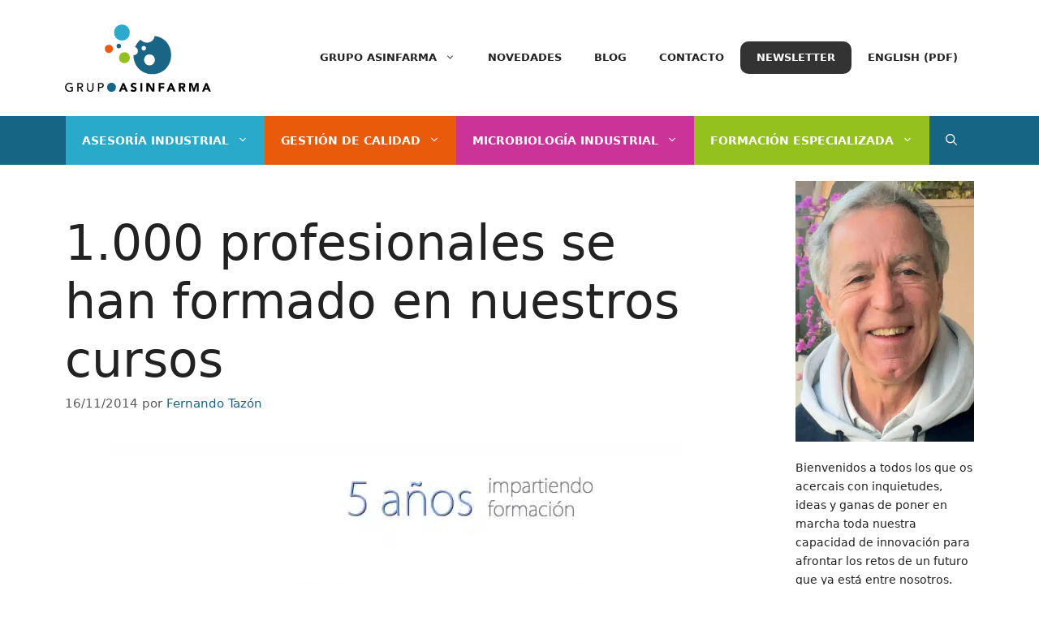

--- FILE ---
content_type: image/svg+xml
request_url: https://www.asinfarma.com/wp-content/uploads/2022/02/asinfarma-suscribete_sucribete4.svg
body_size: 3595
content:
<?xml version="1.0" encoding="utf-8"?>
<!-- Generator: Adobe Illustrator 16.0.0, SVG Export Plug-In . SVG Version: 6.00 Build 0)  -->
<!DOCTYPE svg PUBLIC "-//W3C//DTD SVG 1.1//EN" "http://www.w3.org/Graphics/SVG/1.1/DTD/svg11.dtd">
<svg version="1.1" xmlns="http://www.w3.org/2000/svg" xmlns:xlink="http://www.w3.org/1999/xlink" x="0px" y="0px" width="250px"
	 height="221.484px" viewBox="0 0 250 221.484" enable-background="new 0 0 250 221.484" xml:space="preserve">
<g id="Background">
</g>
<g id="Illustration">
	<g>
		<g>
			<g>
				<linearGradient id="SVGID_1_" gradientUnits="userSpaceOnUse" x1="248.5938" y1="248.4336" x2="101.2366" y2="91.5696">
					<stop  offset="0" style="stop-color:#DAE3FE"/>
					<stop  offset="1" style="stop-color:#E9EFFD"/>
				</linearGradient>
				<path fill="url(#SVGID_1_)" d="M204.32,185.529c-5.438,5.608-10.303,8.905-14.028,11.396
					c-36.332,24.274-77.86,17.279-90.701,14.888c-20.717-3.858-38.202-6.581-53.227-20.164
					C12.223,160.78,13.882,96.392,39.97,56.503c3.093-4.729,29.143-43.368,70.762-48.812c1.019-0.134,1.777-0.21,2.444-0.28
					c6.437-0.682,46.334-4.282,78.869,22.994c4.657,3.904,12.15,10.946,19.101,21.688
					C236.558,91.367,236.637,152.194,204.32,185.529z"/>
				<g>
					<g>
						<g>
							<path fill="#006699" d="M123.793,29.905L38.58,100.352c1.654,0.797,3.529,1.206,5.509,1.104l161.447-8.413
								c2.776-0.145,5.274-1.28,7.164-3.049L149.334,30.63C142.455,24.186,131.101,23.863,123.793,29.905z"/>
						</g>
						<path fill="#3FA9F5" d="M202.286,220.643H46.866c-6.276,0-11.362-5.088-11.362-11.362V108.079
							c0-6.028,4.709-11.008,10.729-11.343l161.418-8.998c6.758-0.375,12.347,5.204,11.978,11.962l-5.998,110.198
							C213.302,215.924,208.32,220.643,202.286,220.643z"/>
						<g>
							<path fill="#006699" d="M128.205,159.576l84.956-70.754c-1.658-0.79-3.533-1.193-5.511-1.084L46.232,96.736
								c-2.775,0.154-5.27,1.298-7.156,3.076l63.584,59.133C109.562,165.363,120.919,165.645,128.205,159.576z"/>
						</g>
					</g>
					<g>
						<defs>
							<path id="SVGID_49_" d="M44.015,104.403c22.387,20.821,48.846,50.479,68.618,60.704c2.56,1.326,5.638,1.172,8.046-0.417
								c19.286-12.729,60.968-50.15,98.966-82.179V0.235H39.076L44.015,104.403z"/>
						</defs>
						<clipPath id="SVGID_2_">
							<use xlink:href="#SVGID_49_"  overflow="visible"/>
						</clipPath>
						<g clip-path="url(#SVGID_2_)">
							<linearGradient id="SVGID_3_" gradientUnits="userSpaceOnUse" x1="47.0518" y1="115.0762" x2="208.0977" y2="115.0762">
								<stop  offset="0" style="stop-color:#FF9085"/>
								<stop  offset="1" style="stop-color:#FB6FBB"/>
							</linearGradient>
							<path fill="url(#SVGID_3_)" d="M57.32,3.09c26.682,1.957,86.914,2.759,140.459,5.249c2.512,0.117,4.854,4.405,4.92,6.875
								l5.396,205.321c0.072,2.781-2.154,5.098-4.987,5.184c-23.177,0.697-118.619,3.244-152.516-1.199
								c-2.062-0.27-3.584-2.02-3.54-4.066L51.699,7.675C51.76,4.784,54.383,2.873,57.32,3.09z"/>
							<linearGradient id="SVGID_4_" gradientUnits="userSpaceOnUse" x1="54.1387" y1="117.2109" x2="200.3281" y2="117.2109">
								<stop  offset="0" style="stop-color:#DAE3FE"/>
								<stop  offset="1" style="stop-color:#E9EFFD"/>
							</linearGradient>
							<path fill="url(#SVGID_4_)" d="M63.644,12.124c23.145,1.054,80.688,1.963,128.276,3.701c3.942,0.146,3.684,7.555,3.74,9.873
								l4.666,190.39c0.064,2.611-1.959,4.785-4.531,4.869c-21.041,0.678-107.682,3.145-138.446-0.994
								c-1.871-0.252-3.253-1.896-3.209-3.811l4.396-199.719C58.598,13.721,60.975,12.003,63.644,12.124z"/>
						</g>
					</g>
				</g>
				<g>
					<defs>
						<rect id="SVGID_53_" x="58.45" y="122.51" width="134.322" height="97.934"/>
					</defs>
					<clipPath id="SVGID_5_">
						<use xlink:href="#SVGID_53_"  overflow="visible"/>
					</clipPath>
				</g>
			</g>
			<g>
				<path fill="#95C11F" d="M149.37,114.223c0,3.292-0.506,6.288-1.515,8.994c-1.009,2.71-2.442,4.824-4.299,6.344
					c-1.859,1.524-4.027,2.262-6.506,2.214c-1.658-0.033-3.131-0.474-4.412-1.323c-1.287-0.851-2.216-1.958-2.781-3.318
					l-0.544-0.013c-2.454,2.948-5.591,4.389-9.427,4.312c-4.091-0.081-7.334-1.403-9.72-3.97c-2.393-2.578-3.592-6.062-3.592-10.448
					c0-5.002,1.576-8.971,4.717-11.894c3.122-2.908,7.177-4.241,12.143-4.015c1.967,0.09,4.125,0.381,6.475,0.871
					c2.339,0.487,4.258,1.03,5.764,1.63l-0.775,16.943c0,3.219,0.854,4.849,2.555,4.893c1.428,0.035,2.566-1.013,3.411-3.145
					c0.844-2.128,1.267-4.927,1.267-8.4c0-3.703-0.745-7.007-2.235-9.915c-1.494-2.915-3.602-5.191-6.329-6.829
					c-2.741-1.646-5.888-2.562-9.443-2.743c-4.639-0.239-8.697,0.53-12.165,2.313c-3.489,1.793-6.179,4.507-8.058,8.142
					c-1.881,3.645-2.827,7.913-2.827,12.795c0,6.573,1.751,11.653,5.238,15.225c3.465,3.552,8.452,5.366,14.922,5.457
					c2.429,0.034,5.092-0.201,7.979-0.707c2.873-0.502,5.686-1.252,8.442-2.247v6.65c-4.805,2.056-10.178,3.066-16.146,3.015
					c-8.795-0.074-15.742-2.504-20.775-7.321c-5.074-4.858-7.629-11.569-7.629-20.103c0-5.921,1.306-11.244,3.907-15.955
					c2.591-4.689,6.261-8.269,10.993-10.739c4.692-2.447,10.049-3.494,16.049-3.151c5.01,0.284,9.451,1.58,13.332,3.877
					c3.854,2.281,6.812,5.377,8.886,9.283C148.341,104.839,149.37,109.263,149.37,114.223z M114.715,117.414
					c0,4.968,1.997,7.503,5.966,7.603c2.067,0.054,3.636-0.648,4.709-2.103c1.072-1.451,1.721-3.838,1.949-7.163l0.443-7.704
					c-1.161-0.303-2.473-0.483-3.935-0.543c-2.868-0.116-5.106,0.709-6.713,2.479C115.522,111.757,114.715,114.235,114.715,117.414z
					"/>
			</g>
		</g>
		<g>
			<linearGradient id="SVGID_6_" gradientUnits="userSpaceOnUse" x1="98.1992" y1="12.0059" x2="116.5926" y2="47.0682">
				<stop  offset="0" style="stop-color:#311944"/>
				<stop  offset="1" style="stop-color:#6B3976"/>
			</linearGradient>
			<path fill="url(#SVGID_6_)" d="M67.016,87.729l11.403-16.053c1.603-2.256,2.463-4.987,2.463-7.815V29.556
				c0-3.188,2.606-5.67,5.734-5.459l89.921,6.058c3.062,0.206,5.479,2.791,5.479,5.861v51.913c0,3.147-2.535,5.615-5.677,5.529
				L67.593,90.459l-0.479-0.589C66.605,89.246,66.565,88.364,67.016,87.729z"/>
			<linearGradient id="SVGID_7_" gradientUnits="userSpaceOnUse" x1="126.126" y1="63" x2="160.2604" y2="174.0812">
				<stop  offset="0" style="stop-color:#FF9085"/>
				<stop  offset="1" style="stop-color:#FB6FBB"/>
			</linearGradient>
			<path fill="url(#SVGID_7_)" d="M67.578,90.479l13.306-18.723c1.604-2.257,2.465-4.989,2.465-7.819V29.616
				c0-3.188,2.609-5.673,5.74-5.462l90.006,6.062c3.064,0.206,5.483,2.792,5.483,5.864v51.937c0,3.149-2.537,5.618-5.682,5.532
				L67.578,90.479z"/>
			<path fill="#FFFFFF" d="M91.981,76.173c0-11.357,0-22.715,0-34.072c1.963,0.098,3.927,0.195,5.893,0.294
				c1.547,4.212,3.095,8.4,4.644,12.565c1.328,3.594,2.657,7.815,3.654,11.615c0.033,0,0.066,0.001,0.1,0.002
				c-0.332-4.432-0.432-8.963-0.433-13.987c0-3.267,0-6.533,0-9.8c1.552,0.078,3.104,0.155,4.658,0.232c0,11.114,0,22.229,0,33.343
				c-1.775-0.019-3.55-0.036-5.322-0.056c-1.595-4.329-3.188-8.684-4.781-13.064c-1.326-3.637-2.785-8.05-3.878-12.068
				c-0.033,0.016-0.066,0.031-0.1,0.047c0.133,4.481,0.198,9.26,0.198,14.79c0,3.403,0,6.805,0,10.208
				C95.069,76.205,93.524,76.188,91.981,76.173z"/>
			<path fill="#FFFFFF" d="M128.303,62.748c-2.77-0.075-5.536-0.149-8.3-0.225c0,2.608,0,5.218,0,7.826
				c3.087,0.055,6.178,0.109,9.272,0.164c0,2.016,0,4.031,0,6.047c-4.803-0.05-9.596-0.1-14.381-0.149c0-11.057,0-22.113,0-33.17
				c4.629,0.23,9.267,0.461,13.911,0.692c0,2.017,0,4.033,0,6.05c-2.938-0.125-5.872-0.249-8.803-0.373c0,2.282,0,4.564,0,6.848
				c2.764,0.095,5.53,0.189,8.3,0.284C128.303,58.744,128.303,60.746,128.303,62.748z"/>
			<path fill="#FFFFFF" d="M136.661,76.638c-1.792-10.786-3.584-21.646-5.374-32.581c1.823,0.091,3.649,0.182,5.476,0.272
				c0.571,4.472,1.144,8.933,1.716,13.384c0.504,3.845,0.976,8.014,1.346,11.269c0.022,0,0.045,0.001,0.067,0.001
				c0.37-3.479,0.909-7.331,1.481-11.268c0.641-4.364,1.28-8.718,1.921-13.061c1.821,0.091,3.644,0.181,5.467,0.272
				c0.607,4.502,1.216,8.994,1.824,13.475c0.507,3.74,0.879,7.14,1.217,10.676c0.023,0,0.046,0.001,0.068,0.002
				c0.338-3.523,0.845-7.225,1.318-10.967c0.621-4.302,1.241-8.593,1.862-12.873c1.749,0.087,3.501,0.174,5.253,0.262
				c-1.967,10.359-3.933,20.799-5.896,31.32c-1.861-0.02-3.721-0.038-5.579-0.058c-0.642-4.571-1.283-9.155-1.925-13.75
				c-0.438-3.23-0.81-6.229-1.08-9.89c-0.022-0.001-0.045-0.002-0.067-0.003c-0.404,3.587-0.775,6.611-1.315,9.825
				c-0.719,4.57-1.438,9.153-2.157,13.749C140.408,76.677,138.534,76.656,136.661,76.638z"/>
			<path fill="#FFFFFF" d="M162.882,69.623c1.393,1.003,3.533,2.011,5.744,2.048c2.384,0.039,3.644-1.27,3.644-3.286
				c0-1.926-1.09-3.049-3.848-4.46c-3.808-1.896-6.287-4.857-6.287-9.414c0-5.352,3.261-9.277,8.671-8.993
				c2.589,0.132,4.498,0.96,5.863,1.847c-0.387,1.851-0.773,3.704-1.16,5.562c-0.921-0.631-2.558-1.571-4.806-1.669
				c-2.247-0.098-3.336,1.24-3.336,2.855c0,1.984,1.293,2.913,4.255,4.528c4.058,2.159,5.969,5.032,5.969,9.357
				c0,5.138-2.969,9.478-9.271,9.429c-2.619-0.024-5.201-0.976-6.491-1.969C162.18,73.511,162.531,71.565,162.882,69.623z"/>
		</g>
	</g>
</g>
</svg>


--- FILE ---
content_type: image/svg+xml
request_url: https://www.fernandotazon.com.es/wp-content/uploads/2022/02/Logo-Grupo-Asinfarma-1_1.svg
body_size: 4174
content:
<?xml version="1.0" encoding="utf-8"?>
<!-- Generator: Adobe Illustrator 16.0.0, SVG Export Plug-In . SVG Version: 6.00 Build 0)  -->
<!DOCTYPE svg PUBLIC "-//W3C//DTD SVG 1.1//EN" "http://www.w3.org/Graphics/SVG/1.1/DTD/svg11.dtd">
<svg version="1.1" xmlns="http://www.w3.org/2000/svg" xmlns:xlink="http://www.w3.org/1999/xlink" x="0px" y="0px" width="257px"
	 height="118px" viewBox="0 0 257 118" enable-background="new 0 0 257 118" xml:space="preserve">
<g id="fondo" display="none">
	<rect display="inline" fill="#FFFFFF" width="257" height="118"/>
</g>
<g id="Capa_1">
	<g>
		<g>
			<g>
				<path d="M13.921,108.839v7.396c-0.367,0.227-0.785,0.421-1.25,0.595c-0.467,0.17-0.951,0.312-1.451,0.431
					c-0.5,0.123-1.012,0.209-1.525,0.266c-0.516,0.06-1.002,0.084-1.449,0.084c-1.271,0-2.406-0.21-3.402-0.636
					c-0.998-0.421-1.838-0.993-2.523-1.715c-0.682-0.72-1.207-1.558-1.566-2.512s-0.541-1.959-0.541-3.019
					c0-1.114,0.195-2.152,0.582-3.113c0.389-0.961,0.926-1.792,1.613-2.5c0.684-0.707,1.506-1.261,2.469-1.663
					c0.959-0.403,2.012-0.604,3.154-0.604c1.385,0,2.514,0.173,3.391,0.517c0.875,0.349,1.609,0.824,2.203,1.434l-1.438,1.545
					c-0.625-0.595-1.283-1.007-1.973-1.24c-0.693-0.232-1.42-0.351-2.184-0.351c-0.859,0-1.639,0.158-2.33,0.477
					c-0.691,0.317-1.285,0.747-1.777,1.284c-0.496,0.536-0.879,1.171-1.145,1.895c-0.27,0.727-0.404,1.501-0.404,2.32
					c0,0.85,0.146,1.636,0.445,2.362c0.295,0.73,0.705,1.361,1.229,1.896c0.521,0.537,1.135,0.958,1.844,1.263
					c0.705,0.305,1.475,0.453,2.309,0.453c0.719,0,1.402-0.064,2.045-0.197c0.643-0.135,1.189-0.33,1.641-0.584v-4.175H8.563v-1.908
					H13.921z"/>
				<path d="M21.866,102.231h5.275c0.961,0,1.752,0.131,2.371,0.389c0.621,0.265,1.115,0.596,1.475,0.999
					c0.359,0.401,0.611,0.855,0.752,1.355c0.141,0.503,0.213,0.983,0.213,1.448c0,0.484-0.084,0.945-0.254,1.392
					c-0.17,0.445-0.414,0.845-0.732,1.207c-0.314,0.357-0.707,0.665-1.166,0.909c-0.459,0.249-0.971,0.399-1.535,0.458l4.26,6.84
					h-2.541l-3.816-6.61h-2.268v6.61h-2.033V102.231z M23.899,108.839h2.67c0.396,0,0.789-0.032,1.176-0.096
					c0.389-0.062,0.734-0.178,1.039-0.348c0.303-0.167,0.547-0.414,0.729-0.732c0.186-0.318,0.277-0.731,0.277-1.24
					c0-0.507-0.092-0.921-0.277-1.238c-0.182-0.318-0.426-0.561-0.729-0.73c-0.305-0.167-0.65-0.286-1.039-0.35
					c-0.387-0.064-0.779-0.096-1.176-0.096h-2.67V108.839z"/>
				<path d="M40.808,102.231v9.192c0,0.466,0.062,0.952,0.191,1.452c0.125,0.503,0.338,0.964,0.637,1.39
					c0.295,0.422,0.682,0.77,1.162,1.038c0.48,0.268,1.074,0.399,1.779,0.399c0.707,0,1.301-0.132,1.779-0.399
					c0.48-0.269,0.871-0.616,1.17-1.038c0.293-0.426,0.506-0.887,0.635-1.39c0.125-0.5,0.189-0.986,0.189-1.452v-9.192h2.033v9.511
					c0,0.878-0.15,1.672-0.443,2.384c-0.299,0.715-0.707,1.333-1.232,1.855c-0.52,0.522-1.133,0.924-1.844,1.207
					c-0.705,0.281-1.465,0.422-2.287,0.422c-0.816,0-1.58-0.141-2.287-0.422c-0.703-0.283-1.32-0.685-1.844-1.207
					c-0.521-0.522-0.932-1.141-1.229-1.855c-0.297-0.712-0.445-1.506-0.445-2.384v-9.511H40.808z"/>
				<path d="M58.202,102.231h5.273c0.963,0,1.754,0.131,2.373,0.389c0.623,0.265,1.115,0.596,1.475,0.999
					c0.359,0.401,0.611,0.855,0.752,1.355c0.143,0.503,0.211,0.983,0.211,1.448c0,0.47-0.068,0.952-0.211,1.455
					c-0.141,0.5-0.393,0.954-0.752,1.355s-0.852,0.731-1.475,0.995c-0.619,0.262-1.41,0.39-2.373,0.39h-3.24v6.61h-2.033V102.231z
					 M60.235,108.839h2.668c0.396,0,0.789-0.032,1.176-0.096c0.389-0.062,0.738-0.178,1.041-0.348
					c0.303-0.167,0.545-0.414,0.729-0.732c0.186-0.318,0.277-0.731,0.277-1.24c0-0.507-0.092-0.921-0.277-1.238
					c-0.184-0.318-0.426-0.561-0.729-0.73c-0.303-0.167-0.652-0.286-1.041-0.35c-0.387-0.064-0.779-0.096-1.176-0.096h-2.668
					V108.839z"/>
				<path fill="#186585" d="M89.126,106.616c-0.391-0.961-0.928-1.792-1.613-2.5c-0.684-0.707-1.508-1.261-2.467-1.663
					c-0.961-0.403-2.014-0.604-3.158-0.604c-1.143,0-2.195,0.2-3.156,0.604c-0.961,0.402-1.785,0.956-2.469,1.663
					c-0.684,0.708-1.223,1.539-1.609,2.5c-0.391,0.961-0.582,1.999-0.582,3.113c0,1.118,0.191,2.155,0.582,3.114
					c0.387,0.961,0.926,1.794,1.609,2.502c0.684,0.705,1.508,1.259,2.469,1.661c0.961,0.403,2.014,0.604,3.156,0.604
					c1.145,0,2.197-0.2,3.158-0.604c0.959-0.402,1.783-0.956,2.467-1.661c0.686-0.708,1.223-1.541,1.613-2.502
					c0.387-0.959,0.582-1.996,0.582-3.114C89.708,108.615,89.513,107.577,89.126,106.616z"/>
				<path d="M101.401,102.231h2.732l6.527,14.997h-3.73l-1.291-3.177h-5.826l-1.248,3.177h-3.646L101.401,102.231z M102.673,106.593
					l-1.822,4.661h3.666L102.673,106.593z"/>
				<path d="M123.819,105.896c-0.27-0.34-0.635-0.591-1.092-0.752c-0.461-0.162-0.893-0.246-1.305-0.246
					c-0.238,0-0.488,0.03-0.742,0.086c-0.254,0.057-0.494,0.145-0.719,0.264c-0.225,0.121-0.412,0.281-0.553,0.477
					c-0.137,0.198-0.211,0.44-0.211,0.724c0,0.449,0.172,0.796,0.51,1.035c0.338,0.242,0.764,0.445,1.281,0.615
					c0.516,0.168,1.07,0.339,1.66,0.509c0.598,0.168,1.152,0.411,1.668,0.72c0.516,0.312,0.941,0.729,1.281,1.252
					c0.338,0.521,0.508,1.223,0.508,2.098c0,0.833-0.156,1.56-0.469,2.181c-0.307,0.621-0.73,1.14-1.26,1.545
					c-0.527,0.412-1.143,0.715-1.842,0.915c-0.699,0.194-1.436,0.293-2.215,0.293c-0.977,0-1.875-0.147-2.711-0.443
					c-0.832-0.297-1.609-0.776-2.33-1.439l2.35-2.586c0.34,0.454,0.77,0.804,1.283,1.048c0.516,0.249,1.049,0.37,1.602,0.37
					c0.268,0,0.539-0.033,0.812-0.094c0.275-0.064,0.525-0.16,0.744-0.286c0.221-0.128,0.395-0.291,0.527-0.486
					c0.135-0.198,0.203-0.431,0.203-0.698c0-0.454-0.174-0.81-0.52-1.073c-0.346-0.261-0.779-0.483-1.303-0.668
					c-0.525-0.182-1.088-0.367-1.697-0.549c-0.607-0.186-1.168-0.429-1.691-0.742c-0.525-0.308-0.959-0.72-1.303-1.228
					c-0.348-0.507-0.52-1.178-0.52-2.013c0-0.807,0.156-1.512,0.475-2.117c0.318-0.609,0.744-1.117,1.271-1.526
					c0.529-0.412,1.141-0.717,1.83-0.922c0.695-0.207,1.408-0.308,2.143-0.308c0.846,0,1.666,0.121,2.459,0.359
					c0.791,0.239,1.502,0.644,2.139,1.207L123.819,105.896z"/>
				<path d="M132.757,102.231h3.307v14.997h-3.307V102.231z"/>
				<path d="M143.31,102.231h4.492l6.375,10.423h0.045v-10.423h3.305v14.997h-4.322l-6.547-10.677h-0.043v10.677h-3.305V102.231z"/>
				<path d="M164.94,102.231h10.066v3.049h-6.762v3.051h6.254v3.051h-6.254v5.847h-3.305V102.231z"/>
				<path d="M185.386,102.231h2.734l6.525,14.997h-3.729l-1.291-3.177h-5.83l-1.248,3.177h-3.645L185.386,102.231z M186.659,106.593
					l-1.824,4.661h3.668L186.659,106.593z"/>
				<path d="M200.388,102.231h5.807c0.76,0,1.484,0.074,2.17,0.222c0.686,0.148,1.285,0.395,1.799,0.742
					c0.518,0.345,0.93,0.81,1.232,1.397c0.303,0.587,0.453,1.315,0.453,2.193c0,1.06-0.275,1.957-0.826,2.701
					c-0.549,0.741-1.354,1.21-2.414,1.409l3.812,6.332h-3.961l-3.135-5.993h-1.631v5.993h-3.307V102.231z M203.694,108.438h1.949
					c0.293,0,0.609-0.011,0.941-0.032c0.332-0.021,0.633-0.084,0.902-0.19c0.268-0.105,0.49-0.271,0.668-0.498
					c0.176-0.224,0.262-0.542,0.262-0.953c0-0.38-0.074-0.683-0.232-0.911c-0.154-0.226-0.352-0.4-0.594-0.519
					c-0.24-0.121-0.516-0.202-0.826-0.244s-0.613-0.063-0.912-0.063h-2.158V108.438z"/>
				<path d="M218.356,102.231h4.998l3.455,9.786h0.039l3.477-9.786h4.979v14.997h-3.307v-11.504h-0.039l-3.941,11.504h-2.523
					l-3.793-11.504h-0.039v11.504h-3.305V102.231z"/>
				<path d="M247.53,102.231h2.734l6.523,14.997h-3.727l-1.293-3.177h-5.824l-1.252,3.177h-3.643L247.53,102.231z M248.804,106.593
					l-1.824,4.661h3.668L248.804,106.593z"/>
			</g>
		</g>
		<g>
			<path fill="#2BAACB" d="M113.015,8.776c-0.686-1.688-1.631-3.153-2.838-4.397c-1.203-1.242-2.65-2.218-4.34-2.927
				c-1.691-0.709-3.543-1.062-5.555-1.062c-2.014,0-3.865,0.354-5.555,1.062s-3.141,1.685-4.344,2.927
				c-1.203,1.244-2.15,2.709-2.832,4.397c-0.688,1.691-1.025,3.518-1.025,5.477c0,1.969,0.338,3.795,1.025,5.482
				c0.682,1.693,1.629,3.156,2.832,4.402c1.203,1.24,2.654,2.215,4.344,2.922c1.689,0.713,3.541,1.062,5.555,1.062
				c2.012,0,3.863-0.35,5.555-1.062c1.689-0.707,3.137-1.682,4.34-2.922c1.207-1.246,2.152-2.709,2.838-4.402
				c0.682-1.688,1.023-3.514,1.023-5.482C114.038,12.294,113.696,10.468,113.015,8.776z"/>
			<path fill="#95C11F" d="M113.474,54.411c-0.469-1.16-1.119-2.166-1.947-3.02c-0.826-0.854-1.82-1.523-2.982-2.01
				c-1.16-0.486-2.432-0.73-3.812-0.73c-1.383,0-2.654,0.244-3.816,0.73c-1.16,0.486-2.156,1.156-2.982,2.01
				s-1.477,1.859-1.945,3.02c-0.471,1.162-0.703,2.416-0.703,3.762c0,1.354,0.232,2.605,0.703,3.766
				c0.469,1.162,1.119,2.168,1.945,3.021c0.826,0.852,1.822,1.523,2.982,2.008c1.162,0.49,2.434,0.73,3.816,0.73
				c1.381,0,2.652-0.24,3.812-0.73c1.162-0.484,2.156-1.156,2.982-2.008c0.828-0.854,1.479-1.859,1.947-3.021
				c0.469-1.16,0.703-2.412,0.703-3.766C114.177,56.827,113.942,55.573,113.474,54.411z"/>
			<path fill="#EA5B0C" d="M83.862,39.919c-0.354-0.869-0.84-1.623-1.461-2.266c-0.619-0.639-1.365-1.141-2.236-1.506
				c-0.869-0.363-1.822-0.547-2.859-0.547c-1.035,0-1.99,0.184-2.859,0.547c-0.869,0.365-1.617,0.867-2.236,1.506
				c-0.619,0.643-1.107,1.396-1.459,2.266c-0.354,0.871-0.527,1.811-0.527,2.82c0,1.014,0.174,1.953,0.527,2.822
				c0.352,0.871,0.84,1.625,1.459,2.266c0.619,0.639,1.367,1.143,2.236,1.506c0.869,0.367,1.824,0.547,2.859,0.547
				c1.037,0,1.99-0.18,2.859-0.547c0.871-0.363,1.617-0.867,2.236-1.506c0.621-0.641,1.107-1.395,1.461-2.266
				c0.352-0.869,0.525-1.809,0.525-2.822C84.388,41.729,84.214,40.79,83.862,39.919z"/>
			<path fill="#186585" d="M98.374,36.267c-0.195-0.48-0.467-0.898-0.809-1.254c-0.344-0.355-0.758-0.635-1.24-0.836
				c-0.484-0.201-1.012-0.305-1.586-0.305c-0.576,0-1.104,0.104-1.586,0.305s-0.896,0.48-1.24,0.836s-0.615,0.773-0.809,1.254
				c-0.197,0.484-0.293,1.006-0.293,1.564c0,0.562,0.096,1.084,0.293,1.566c0.193,0.482,0.465,0.9,0.809,1.256
				s0.758,0.633,1.24,0.836c0.482,0.201,1.01,0.303,1.586,0.303c0.574,0,1.102-0.102,1.586-0.303c0.482-0.203,0.896-0.48,1.24-0.836
				c0.342-0.355,0.613-0.773,0.809-1.256s0.293-1.004,0.293-1.566C98.667,37.272,98.569,36.751,98.374,36.267z"/>
			<path fill="#186585" d="M186.776,53.442c0,4.744-0.82,9.141-2.465,13.205c-1.65,4.078-3.928,7.605-6.832,10.605
				c-2.898,2.988-6.387,5.338-10.457,7.041c-4.074,1.719-8.533,2.559-13.381,2.559s-9.309-0.84-13.381-2.559
				c-4.068-1.703-7.564-4.053-10.461-7.041c-2.9-3-5.184-6.527-6.824-10.605c-1.631-4.009-2.441-8.342-2.465-13.012
				c0.246,0.022,0.494,0.033,0.748,0.033c1.037,0,1.99-0.18,2.859-0.547c0.871-0.363,1.617-0.867,2.236-1.506
				c0.621-0.641,1.107-1.395,1.461-2.266c0.352-0.869,0.525-1.809,0.525-2.822c0-1.008-0.174-1.949-0.525-2.82
				c-0.354-0.869-0.84-1.623-1.461-2.264c-0.619-0.641-1.365-1.143-2.236-1.508c-0.283-0.118-0.58-0.211-0.883-0.291
				c1.619-3.812,3.811-7.141,6.564-9.988c1.066-1.102,2.215-2.114,3.443-3.042c0.34,0.458,0.697,0.901,1.094,1.312
				c1.203,1.24,2.654,2.215,4.344,2.922c1.689,0.715,3.541,1.062,5.555,1.062c2.012,0,3.863-0.348,5.555-1.062
				c1.689-0.707,3.137-1.682,4.34-2.922c1.207-1.246,2.152-2.709,2.838-4.402c0.416-1.028,0.689-2.113,0.852-3.245
				c3.26,0.354,6.33,1.123,9.203,2.327c4.07,1.707,7.559,4.059,10.457,7.051c2.904,2.998,5.182,6.523,6.832,10.592
				C185.956,44.323,186.776,48.722,186.776,53.442z M157.427,58.2c-0.469-1.158-1.119-2.166-1.947-3.02
				c-0.826-0.854-1.82-1.523-2.982-2.01c-1.16-0.486-2.432-0.73-3.812-0.73c-1.383,0-2.654,0.244-3.816,0.73
				c-1.16,0.486-2.156,1.156-2.982,2.01s-1.477,1.861-1.945,3.02c-0.471,1.162-0.703,2.416-0.703,3.762
				c0,1.354,0.232,2.605,0.703,3.766c0.469,1.162,1.119,2.168,1.945,3.021c0.826,0.852,1.822,1.523,2.982,2.008
				c1.162,0.49,2.434,0.73,3.816,0.73c1.381,0,2.652-0.24,3.812-0.73c1.162-0.484,2.156-1.156,2.982-2.008
				c0.828-0.854,1.479-1.859,1.947-3.021c0.469-1.16,0.703-2.412,0.703-3.766C158.13,60.616,157.896,59.362,157.427,58.2z
				 M142.327,40.056c-0.195-0.48-0.467-0.898-0.809-1.254c-0.344-0.355-0.758-0.633-1.24-0.836
				c-0.484-0.201-1.012-0.305-1.586-0.305c-0.576,0-1.104,0.104-1.586,0.305c-0.482,0.203-0.896,0.48-1.24,0.836
				s-0.615,0.773-0.809,1.254c-0.197,0.484-0.293,1.006-0.293,1.564c0,0.562,0.096,1.084,0.293,1.566
				c0.193,0.482,0.465,0.9,0.809,1.256s0.758,0.635,1.24,0.836c0.482,0.203,1.01,0.303,1.586,0.303c0.574,0,1.102-0.1,1.586-0.303
				c0.482-0.201,0.896-0.48,1.24-0.836c0.342-0.355,0.613-0.773,0.809-1.256s0.293-1.004,0.293-1.566
				C142.62,41.062,142.522,40.54,142.327,40.056z"/>
		</g>
	</g>
</g>
</svg>


--- FILE ---
content_type: image/svg+xml
request_url: https://www.asinfarma.com/seminario-expertos/wp-content/uploads/sites/2/2024/01/logo_fundae.svg
body_size: 3794
content:
<?xml version="1.0" encoding="UTF-8"?>
<!-- Generator: Adobe Illustrator 23.0.3, SVG Export Plug-In . SVG Version: 6.00 Build 0)  -->
<svg xmlns="http://www.w3.org/2000/svg" xmlns:xlink="http://www.w3.org/1999/xlink" version="1.1" id="Capa_2" x="0px" y="0px" viewBox="0 0 329.8 52.5" style="enable-background:new 0 0 329.8 52.5;" xml:space="preserve">
<style type="text/css">
	.st0{fill:#001489;}
</style>
<g>
	<path class="st0" d="M1.5,31.2V15.5h11.1V18H4v4.8h8.2v2.3H4v6.1H1.5z"></path>
	<path class="st0" d="M17.3,20.1V26c0,0.9,0.3,1.7,0.8,2.3c0.5,0.6,1.3,0.9,2.2,0.9c0.4,0,0.9-0.1,1.2-0.3c0.4-0.2,0.7-0.4,1-0.7   c0.3-0.3,0.5-0.7,0.6-1.1s0.2-0.8,0.2-1.3v-5.7h2.3v11.1h-2.1l-0.1-1.6c-0.5,0.6-1.1,1.1-1.7,1.4c-0.6,0.3-1.3,0.4-2.1,0.4   c-0.7,0-1.3-0.1-1.9-0.4c-0.6-0.2-1.1-0.6-1.5-1c-0.4-0.4-0.7-1-1-1.7c-0.2-0.7-0.3-1.4-0.3-2.2v-5.9H17.3z"></path>
	<path class="st0" d="M37.2,31.2v-5.9c0-1-0.3-1.7-0.8-2.3c-0.5-0.6-1.3-0.9-2.2-0.9c-0.5,0-0.9,0.1-1.3,0.3s-0.7,0.4-1,0.7   c-0.3,0.3-0.5,0.7-0.6,1.1c-0.1,0.4-0.2,0.8-0.2,1.3v5.8h-2.3V20.1h2.1l0.1,1.6c1-1.2,2.3-1.8,3.7-1.8c0.7,0,1.3,0.1,1.9,0.3   c0.6,0.2,1.1,0.6,1.5,1s0.8,1,1,1.7c0.2,0.7,0.4,1.4,0.4,2.3v5.9H37.2z"></path>
	<path class="st0" d="M53.6,15.5v15.7h-2.2l-0.1-1.7c-0.4,0.7-1,1.2-1.7,1.5c-0.7,0.3-1.4,0.5-2.1,0.5c-0.8,0-1.6-0.1-2.2-0.4   s-1.3-0.6-1.8-1.1s-0.9-1.1-1.2-1.8c-0.3-0.7-0.4-1.5-0.4-2.4c0-0.9,0.1-1.8,0.4-2.5c0.3-0.7,0.7-1.3,1.2-1.8s1.1-0.9,1.8-1.1   c0.7-0.2,1.4-0.4,2.2-0.4c0.3,0,0.7,0,1.1,0.1c0.4,0.1,0.8,0.2,1.1,0.4c0.4,0.2,0.7,0.4,1,0.6c0.3,0.2,0.5,0.5,0.7,0.9v-6.3H53.6z    M47.6,22.1c-0.5,0-1,0.1-1.4,0.2c-0.4,0.2-0.8,0.4-1.1,0.7c-0.3,0.3-0.6,0.7-0.7,1.1c-0.2,0.4-0.3,0.9-0.3,1.5   c0,0.6,0.1,1.1,0.3,1.5c0.2,0.4,0.4,0.8,0.7,1.1c0.3,0.3,0.7,0.6,1.1,0.7s0.9,0.2,1.4,0.2c0.5,0,0.9-0.1,1.4-0.3   c0.4-0.2,0.8-0.4,1.1-0.7s0.6-0.7,0.8-1.1c0.2-0.4,0.3-0.9,0.3-1.5c0-0.5-0.1-1-0.3-1.5c-0.2-0.4-0.4-0.8-0.8-1.1   c-0.3-0.3-0.7-0.6-1.1-0.7C48.5,22.1,48.1,22.1,47.6,22.1z"></path>
	<path class="st0" d="M65.5,21.9l0.1-1.7h2.2v11h-2.2l-0.1-1.8c-0.2,0.4-0.4,0.7-0.7,0.9c-0.3,0.3-0.6,0.5-1,0.6   c-0.4,0.2-0.7,0.3-1.1,0.4c-0.4,0.1-0.7,0.1-1.1,0.1c-0.8,0-1.6-0.1-2.3-0.4c-0.7-0.3-1.3-0.6-1.8-1.1s-0.9-1.1-1.2-1.8   c-0.3-0.7-0.4-1.6-0.4-2.5c0-0.9,0.1-1.7,0.4-2.5c0.3-0.7,0.7-1.3,1.2-1.8c0.5-0.5,1.1-0.9,1.8-1.1c0.7-0.3,1.4-0.4,2.2-0.4   s1.5,0.2,2.2,0.5C64.6,20.8,65.2,21.3,65.5,21.9z M61.9,22c-0.5,0-1,0.1-1.4,0.3c-0.4,0.2-0.8,0.4-1.1,0.7   c-0.3,0.3-0.6,0.7-0.8,1.1s-0.3,1-0.3,1.5c0,0.6,0.1,1.1,0.3,1.5c0.2,0.5,0.4,0.8,0.8,1.2c0.3,0.3,0.7,0.6,1.1,0.7   c0.4,0.2,0.9,0.3,1.4,0.3c0.8,0,1.5-0.2,2-0.5s0.9-0.8,1.2-1.4c0.3-0.5,0.4-1.1,0.4-1.8c0-0.6-0.1-1.2-0.4-1.8   c-0.3-0.5-0.7-1-1.2-1.4C63.4,22.2,62.7,22,61.9,22z"></path>
	<path class="st0" d="M80.3,29.8c-0.6,0.6-1.3,1.1-2,1.3c-0.7,0.3-1.4,0.4-2.2,0.4c-0.8,0-1.5-0.1-2.3-0.4c-0.7-0.2-1.3-0.6-1.9-1.1   c-0.5-0.5-0.9-1.1-1.3-1.8c-0.3-0.7-0.5-1.6-0.5-2.5c0-1,0.2-1.8,0.5-2.5c0.3-0.7,0.7-1.3,1.3-1.8c0.5-0.5,1.1-0.9,1.8-1.1   c0.7-0.2,1.5-0.4,2.3-0.4c0.8,0,1.5,0.1,2.1,0.4c0.6,0.3,1.3,0.7,1.9,1.3l-1.5,1.5c-0.3-0.3-0.7-0.6-1.2-0.8   c-0.4-0.2-0.9-0.2-1.3-0.2c-0.5,0-1,0.1-1.4,0.3c-0.4,0.2-0.8,0.4-1.1,0.7c-0.3,0.3-0.6,0.7-0.8,1.1c-0.2,0.4-0.3,0.9-0.3,1.5   c0,0.6,0.1,1.1,0.3,1.5c0.2,0.4,0.4,0.8,0.8,1.1c0.3,0.3,0.7,0.5,1.1,0.7c0.4,0.2,0.9,0.2,1.4,0.2c0.5,0,0.9-0.1,1.4-0.2   s0.9-0.4,1.2-0.8L80.3,29.8z"></path>
	<path class="st0" d="M82.1,16.9c0-0.5,0.1-0.8,0.4-1.1c0.3-0.2,0.6-0.3,1-0.3s0.7,0.1,1,0.3c0.3,0.2,0.4,0.6,0.4,1.1   c0,0.5-0.1,0.8-0.4,1.1c-0.3,0.2-0.6,0.4-1,0.4s-0.7-0.1-1-0.4C82.2,17.7,82.1,17.4,82.1,16.9z M84.7,20.1v11.1h-2.3V20.1H84.7z"></path>
	<path class="st0" d="M92.8,19.9c0.9,0,1.6,0.1,2.3,0.4c0.7,0.3,1.3,0.7,1.8,1.2c0.5,0.5,0.9,1.1,1.2,1.8c0.3,0.7,0.4,1.5,0.4,2.3   c0,0.8-0.1,1.6-0.4,2.3c-0.3,0.7-0.7,1.3-1.2,1.8c-0.5,0.5-1.1,0.9-1.8,1.2c-0.7,0.3-1.5,0.4-2.4,0.4c-0.9,0-1.7-0.1-2.4-0.4   c-0.7-0.3-1.3-0.7-1.8-1.2c-0.5-0.5-0.9-1.1-1.1-1.8c-0.3-0.7-0.4-1.5-0.4-2.3c0-0.8,0.1-1.6,0.4-2.3c0.3-0.7,0.7-1.3,1.2-1.8   c0.5-0.5,1.1-0.9,1.8-1.2C91.2,20.1,91.9,19.9,92.8,19.9z M92.8,22.1c-0.5,0-1,0.1-1.4,0.3c-0.4,0.2-0.8,0.5-1.1,0.8   c-0.3,0.3-0.5,0.7-0.7,1.2c-0.2,0.4-0.2,0.9-0.2,1.4c0,0.5,0.1,1,0.2,1.4c0.2,0.4,0.4,0.8,0.7,1.1c0.3,0.3,0.6,0.6,1.1,0.8   c0.4,0.2,0.9,0.3,1.4,0.3c0.5,0,1-0.1,1.4-0.3c0.4-0.2,0.8-0.4,1.1-0.8c0.3-0.3,0.5-0.7,0.7-1.1c0.2-0.4,0.2-0.9,0.2-1.4   c0-0.5-0.1-1-0.2-1.4c-0.2-0.4-0.4-0.8-0.7-1.2c-0.3-0.3-0.7-0.6-1.1-0.8C93.8,22.2,93.3,22.1,92.8,22.1z M96,15.5l-2.3,3h-2.1   v-0.1l1.6-2.9L96,15.5L96,15.5z"></path>
	<path class="st0" d="M109.4,31.2v-5.9c0-1-0.3-1.7-0.8-2.3c-0.5-0.6-1.3-0.9-2.2-0.9c-0.5,0-0.9,0.1-1.3,0.3s-0.7,0.4-1,0.7   c-0.3,0.3-0.5,0.7-0.6,1.1c-0.1,0.4-0.2,0.8-0.2,1.3v5.8H101V20.1h2.1l0.1,1.6c1-1.2,2.3-1.8,3.7-1.8c0.7,0,1.3,0.1,1.9,0.3   c0.6,0.2,1.1,0.6,1.5,1s0.8,1,1,1.7c0.2,0.7,0.4,1.4,0.4,2.3v5.9H109.4z"></path>
	<path class="st0" d="M132.2,31.2h-11.6V15.5h11.5V18h-9v4.2h8.6v2.3h-8.6v4.2h9.1V31.2z"></path>
	<path class="st0" d="M142.1,22.9c-0.4-0.4-0.9-0.7-1.4-0.8s-1-0.2-1.5-0.2c-0.7,0-1.3,0.1-1.7,0.3c-0.4,0.2-0.6,0.6-0.6,1   c0,0.5,0.2,0.8,0.7,1c0.4,0.2,1,0.3,1.7,0.4c0.5,0,1,0.1,1.6,0.2c0.6,0.1,1.1,0.3,1.5,0.5c0.5,0.2,0.8,0.6,1.1,1   c0.3,0.4,0.4,1,0.4,1.7c0,0.5-0.1,1-0.3,1.4s-0.5,0.8-1,1.1c-0.4,0.3-0.9,0.5-1.5,0.7c-0.6,0.2-1.2,0.3-1.9,0.3   c-0.9,0-1.8-0.1-2.6-0.4c-0.9-0.3-1.7-0.8-2.4-1.6l1.2-1.6c0.5,0.6,1.1,1,1.8,1.2s1.4,0.4,2,0.4c0.3,0,0.5,0,0.8-0.1   c0.3-0.1,0.5-0.1,0.8-0.2c0.2-0.1,0.4-0.3,0.6-0.5c0.1-0.2,0.2-0.4,0.2-0.7c0-0.5-0.2-0.9-0.6-1.1c-0.4-0.2-1.1-0.4-1.9-0.5   c-0.5,0-1-0.1-1.6-0.3c-0.5-0.1-1-0.3-1.4-0.6c-0.4-0.2-0.8-0.6-1.1-1c-0.3-0.4-0.4-0.9-0.4-1.5c0-0.6,0.1-1.1,0.4-1.6   c0.3-0.4,0.6-0.8,1.1-1c0.4-0.3,0.9-0.5,1.5-0.6c0.5-0.1,1.1-0.2,1.6-0.2c0.9,0,1.6,0.1,2.3,0.3c0.7,0.2,1.3,0.6,2,1.2L142.1,22.9z   "></path>
	<path class="st0" d="M149.8,17v3.2h3.2v2h-3.2v5.2c0,0.6,0.1,1,0.4,1.3c0.3,0.3,0.7,0.5,1.2,0.5c0.2,0,0.5,0,0.7-0.1   c0.2-0.1,0.5-0.2,0.7-0.3l0.7,2c-0.4,0.2-0.8,0.3-1.1,0.4s-0.7,0.1-1.1,0.1c-1.2,0-2.1-0.3-2.8-0.9c-0.6-0.7-1-1.6-1-3v-5.3h-2.1   v-2h2.1v-3L149.8,17z"></path>
	<path class="st0" d="M164.1,21.9l0.1-1.7h2.2v11h-2.2l-0.1-1.8c-0.2,0.4-0.4,0.7-0.7,0.9c-0.3,0.3-0.6,0.5-1,0.6   c-0.4,0.2-0.7,0.3-1.1,0.4c-0.4,0.1-0.7,0.1-1.1,0.1c-0.8,0-1.6-0.1-2.3-0.4c-0.7-0.3-1.3-0.6-1.8-1.1s-0.9-1.1-1.2-1.8   c-0.3-0.7-0.4-1.6-0.4-2.5c0-0.9,0.1-1.7,0.4-2.5c0.3-0.7,0.7-1.3,1.2-1.8c0.5-0.5,1.1-0.9,1.8-1.1c0.7-0.3,1.4-0.4,2.2-0.4   s1.5,0.2,2.2,0.5C163.3,20.8,163.8,21.3,164.1,21.9z M160.6,22c-0.5,0-1,0.1-1.4,0.3c-0.4,0.2-0.8,0.4-1.1,0.7   c-0.3,0.3-0.6,0.7-0.8,1.1s-0.3,1-0.3,1.5c0,0.6,0.1,1.1,0.3,1.5c0.2,0.5,0.4,0.8,0.8,1.2c0.3,0.3,0.7,0.6,1.1,0.7   c0.4,0.2,0.9,0.3,1.4,0.3c0.8,0,1.5-0.2,2-0.5s0.9-0.8,1.2-1.4c0.3-0.5,0.4-1.1,0.4-1.8c0-0.6-0.1-1.2-0.4-1.8   c-0.3-0.5-0.7-1-1.2-1.4C162,22.2,161.3,22,160.6,22z"></path>
	<path class="st0" d="M173.2,17v3.2h3.2v2h-3.2v5.2c0,0.6,0.1,1,0.4,1.3s0.7,0.5,1.2,0.5c0.2,0,0.5,0,0.7-0.1   c0.2-0.1,0.5-0.2,0.7-0.3l0.7,2c-0.4,0.2-0.8,0.3-1.1,0.4s-0.7,0.1-1.1,0.1c-1.2,0-2.1-0.3-2.8-0.9c-0.6-0.7-1-1.6-1-3v-5.3h-2.1   v-2h2.1v-3L173.2,17z"></path>
	<path class="st0" d="M187.5,21.9l0.1-1.7h2.2v11h-2.2l-0.1-1.8c-0.2,0.4-0.4,0.7-0.7,0.9c-0.3,0.3-0.6,0.5-1,0.6   c-0.4,0.2-0.7,0.3-1.1,0.4s-0.7,0.1-1.1,0.1c-0.8,0-1.6-0.1-2.3-0.4c-0.7-0.3-1.3-0.6-1.8-1.1c-0.5-0.5-0.9-1.1-1.2-1.8   c-0.3-0.7-0.4-1.6-0.4-2.5c0-0.9,0.1-1.7,0.4-2.5c0.3-0.7,0.7-1.3,1.2-1.8c0.5-0.5,1.1-0.9,1.8-1.1c0.7-0.3,1.4-0.4,2.2-0.4   s1.5,0.2,2.2,0.5C186.7,20.8,187.2,21.3,187.5,21.9z M183.9,22c-0.5,0-1,0.1-1.4,0.3s-0.8,0.4-1.1,0.7c-0.3,0.3-0.6,0.7-0.8,1.1   s-0.3,1-0.3,1.5c0,0.6,0.1,1.1,0.3,1.5c0.2,0.5,0.4,0.8,0.8,1.2c0.3,0.3,0.7,0.6,1.1,0.7s0.9,0.3,1.4,0.3c0.8,0,1.5-0.2,2-0.5   c0.5-0.4,0.9-0.8,1.2-1.4c0.3-0.5,0.4-1.1,0.4-1.8c0-0.6-0.1-1.2-0.4-1.8c-0.3-0.5-0.7-1-1.2-1.4C185.4,22.2,184.7,22,183.9,22z"></path>
	<path class="st0" d="M195.4,15.5v15.7H193V15.5H195.4z"></path>
	<path class="st0" d="M1.5,47.1l-0.4,2.2h-1.2L1.2,42h3.4c0.6,0,1,0.1,1.4,0.4s0.6,0.6,0.7,0.9c0.1,0.4,0.2,0.8,0.1,1.2   c-0.1,0.4-0.2,0.8-0.5,1.2c-0.3,0.4-0.6,0.7-1,0.9c-0.4,0.3-0.9,0.4-1.5,0.4H1.5z M1.7,46h2.2c0.3,0,0.6-0.1,0.9-0.2   c0.2-0.1,0.4-0.3,0.6-0.6c0.2-0.2,0.2-0.5,0.3-0.7c0-0.3,0-0.5,0-0.7s-0.2-0.4-0.4-0.6C5,43,4.8,43,4.4,43H2.2L1.7,46z"></path>
	<path class="st0" d="M12.7,47.8h-4l-1,1.5H6.4L11,42h1.3l2,7.4h-1.2L12.7,47.8z M11.5,43.2l-2.2,3.5h3.1L11.5,43.2z"></path>
	<path class="st0" d="M21.6,49.3h-1.4l-1.8-2.5h-1.6l-0.5,2.5h-1.2l1.3-7.4c0.6,0,1.1,0,1.7,0c0.6,0,1.1,0,1.7,0   c0.4,0,0.7,0.1,1,0.2c0.3,0.1,0.5,0.3,0.7,0.5c0.2,0.2,0.3,0.4,0.4,0.7c0.1,0.2,0.1,0.5,0.1,0.8c0,0.3,0,0.6-0.1,0.9   c-0.1,0.3-0.2,0.6-0.4,0.8c-0.2,0.2-0.4,0.5-0.8,0.6c-0.3,0.2-0.7,0.3-1.1,0.4l1.8,2.4L21.6,49.3z M17.6,43l-0.5,2.7h2.2   c0.3,0,0.5,0,0.7-0.1c0.2-0.1,0.4-0.2,0.5-0.3c0.1-0.1,0.2-0.3,0.3-0.5c0.1-0.2,0.1-0.4,0.1-0.6c0-0.1,0-0.3-0.1-0.4   c0-0.1-0.1-0.3-0.2-0.4c-0.1-0.1-0.2-0.2-0.4-0.3C20.2,43.1,20,43,19.8,43H17.6z"></path>
	<path class="st0" d="M28.4,47.8h-4l-1,1.5h-1.3l4.6-7.4H28l2,7.4h-1.2L28.4,47.8z M27.2,43.2L25,46.7h3.1L27.2,43.2z"></path>
	<path class="st0" d="M36.1,42L35,48.2h3.9l-0.2,1.1h-5.1l1.3-7.4H36.1z"></path>
	<path class="st0" d="M45.2,47.8h-4l-1,1.5H39l4.6-7.4h1.3l2,7.4h-1.2L45.2,47.8z M44.1,43.2l-2.2,3.5H45L44.1,43.2z"></path>
	<path class="st0" d="M50.5,49.3l1.3-7.4H57L56.8,43h-4l-0.4,2.3h3.8L56,46.4h-3.8l-0.5,2.9H50.5z"></path>
	<path class="st0" d="M61.8,41.8c0.5,0,1,0.1,1.4,0.3s0.7,0.4,1,0.7c0.3,0.3,0.5,0.6,0.6,1c0.1,0.4,0.2,0.8,0.2,1.2   c0,0.6-0.1,1.1-0.3,1.6c-0.2,0.5-0.5,1-0.8,1.4c-0.4,0.4-0.8,0.8-1.4,1c-0.6,0.3-1.2,0.4-1.9,0.4c-0.6,0-1-0.1-1.4-0.3   c-0.4-0.2-0.7-0.4-1-0.7s-0.5-0.6-0.6-1c-0.1-0.4-0.2-0.8-0.2-1.2c0-0.6,0.1-1.2,0.3-1.8c0.2-0.5,0.5-1,1-1.4   c0.4-0.4,0.9-0.7,1.4-1C60.6,41.9,61.1,41.8,61.8,41.8z M58.5,46.1c0,0.3,0,0.6,0.1,0.8c0.1,0.3,0.2,0.5,0.4,0.7   c0.2,0.2,0.4,0.4,0.7,0.5c0.3,0.1,0.6,0.2,1,0.2c0.5,0,1-0.1,1.4-0.3c0.4-0.2,0.7-0.4,1-0.7c0.3-0.3,0.5-0.6,0.6-1   c0.1-0.4,0.2-0.8,0.2-1.1c0-0.3,0-0.6-0.1-0.8s-0.2-0.5-0.4-0.7c-0.2-0.2-0.4-0.4-0.7-0.5c-0.3-0.1-0.6-0.2-1-0.2   c-0.5,0-0.9,0.1-1.3,0.3c-0.4,0.2-0.7,0.4-1,0.7c-0.3,0.3-0.5,0.6-0.6,1S58.5,45.7,58.5,46.1z"></path>
	<path class="st0" d="M72,49.3h-1.4l-1.8-2.5h-1.6l-0.5,2.5h-1.2l1.3-7.4c0.6,0,1.1,0,1.7,0c0.6,0,1.1,0,1.7,0c0.4,0,0.7,0.1,1,0.2   c0.3,0.1,0.5,0.3,0.7,0.5c0.2,0.2,0.3,0.4,0.4,0.7c0.1,0.2,0.1,0.5,0.1,0.8c0,0.3,0,0.6-0.1,0.9c-0.1,0.3-0.2,0.6-0.4,0.8   c-0.2,0.2-0.4,0.5-0.8,0.6c-0.3,0.2-0.7,0.3-1.1,0.4l1.8,2.4L72,49.3z M68,43l-0.5,2.7h2.2c0.3,0,0.5,0,0.7-0.1   c0.2-0.1,0.4-0.2,0.5-0.3c0.1-0.1,0.2-0.3,0.3-0.5c0.1-0.2,0.1-0.4,0.1-0.6c0-0.1,0-0.3-0.1-0.4c0-0.1-0.1-0.3-0.2-0.4   c-0.1-0.1-0.2-0.2-0.4-0.3c-0.2-0.1-0.3-0.1-0.5-0.1H68z"></path>
	<path class="st0" d="M80.7,43.7l-3.1,3.5h-0.3l-1.9-3.5l-1,5.6h-1.2l1.3-7.4h1.4l1.8,3.4l3-3.4h1.4l-1.3,7.4h-1.2L80.7,43.7z"></path>
	<path class="st0" d="M88.2,47.8h-4l-1,1.5h-1.3l4.6-7.4h1.3l2,7.4h-1.2L88.2,47.8z M87,43.2l-2.2,3.5h3.1L87,43.2z"></path>
	<path class="st0" d="M97.2,48.4c-0.2,0.2-0.5,0.4-0.7,0.5c-0.2,0.1-0.5,0.2-0.7,0.3c-0.2,0.1-0.5,0.1-0.7,0.2   c-0.3,0-0.5,0.1-0.8,0.1c-0.6,0-1.1-0.1-1.5-0.3c-0.4-0.2-0.8-0.4-1-0.7s-0.5-0.6-0.6-1c-0.1-0.4-0.2-0.8-0.2-1.2   c0-0.5,0.1-1.1,0.3-1.6c0.2-0.5,0.5-1,0.9-1.4c0.4-0.4,0.9-0.8,1.5-1s1.2-0.4,2-0.4c0.5,0,0.9,0.1,1.4,0.3c0.4,0.2,0.8,0.4,1.1,0.8   l-0.9,0.8c-0.2-0.3-0.5-0.5-0.8-0.6c-0.3-0.1-0.6-0.2-1-0.2c-0.5,0-0.9,0.1-1.3,0.2c-0.4,0.2-0.7,0.4-1,0.6   c-0.3,0.3-0.5,0.5-0.6,0.9s-0.3,0.7-0.3,1s-0.1,0.7,0,1c0,0.3,0.2,0.6,0.3,0.9s0.4,0.5,0.7,0.6s0.7,0.2,1.2,0.2   c0.3,0,0.7-0.1,1.1-0.2s0.7-0.3,1-0.6L97.2,48.4z"></path>
	<path class="st0" d="M98.2,49.3l1.3-7.4h1.2l-1.3,7.4H98.2z"></path>
	<path class="st0" d="M105.8,41.8c0.5,0,1,0.1,1.4,0.3s0.7,0.4,1,0.7c0.3,0.3,0.5,0.6,0.6,1c0.1,0.4,0.2,0.8,0.2,1.2   c0,0.6-0.1,1.1-0.3,1.6c-0.2,0.5-0.5,1-0.8,1.4c-0.4,0.4-0.8,0.8-1.4,1c-0.6,0.3-1.2,0.4-1.9,0.4c-0.6,0-1-0.1-1.4-0.3   c-0.4-0.2-0.7-0.4-1-0.7s-0.5-0.6-0.6-1c-0.1-0.4-0.2-0.8-0.2-1.2c0-0.6,0.1-1.2,0.3-1.8c0.2-0.5,0.5-1,1-1.4   c0.4-0.4,0.9-0.7,1.4-1C104.6,41.9,105.2,41.8,105.8,41.8z M102.5,46.1c0,0.3,0,0.6,0.1,0.8c0.1,0.3,0.2,0.5,0.4,0.7   c0.2,0.2,0.4,0.4,0.7,0.5s0.6,0.2,1,0.2c0.5,0,1-0.1,1.4-0.3s0.7-0.4,1-0.7c0.3-0.3,0.5-0.6,0.6-1c0.1-0.4,0.2-0.8,0.2-1.2   c0-0.3,0-0.6-0.1-0.8c-0.1-0.3-0.2-0.5-0.4-0.7c-0.2-0.2-0.4-0.4-0.7-0.5c-0.3-0.1-0.6-0.2-1-0.2c-0.5,0-0.9,0.1-1.3,0.3   c-0.4,0.2-0.7,0.4-1,0.7c-0.3,0.3-0.5,0.6-0.6,1S102.5,45.7,102.5,46.1z M107.7,39.7l-1.3,1.4h-1l0-0.1l1-1.4L107.7,39.7   L107.7,39.7z"></path>
	<path class="st0" d="M115.2,47.4l0.9-5.4h1.2l-1.3,7.4h-0.9l-3.2-5.4l-0.9,5.4h-1.2L111,42h0.9L115.2,47.4z"></path>
	<path class="st0" d="M125.9,49.3h-5.4c0.2-1.2,0.4-2.5,0.6-3.7c0.2-1.2,0.4-2.4,0.6-3.7h5.2l-0.2,1.1h-4l-0.4,2h3.8l-0.2,1.1h-3.8   l-0.4,2h4.3L125.9,49.3z"></path>
	<path class="st0" d="M132.8,47.4l0.9-5.4h1.2l-1.3,7.4h-0.9l-3.2-5.4l-0.9,5.4h-1.2l1.3-7.4h0.9L132.8,47.4z"></path>
	<path class="st0" d="M143.5,49.3h-5.4c0.2-1.2,0.4-2.5,0.6-3.7c0.2-1.2,0.4-2.4,0.6-3.7h5.2l-0.2,1.1h-4l-0.4,2h3.8l-0.2,1.1h-3.8   l-0.4,2h4.3L143.5,49.3z"></path>
	<path class="st0" d="M147.3,42l-1.1,6.3h3.9l-0.2,1.1h-5.1l1.3-7.4H147.3z"></path>
	<path class="st0" d="M159.1,49.3h-5.4c0.2-1.2,0.4-2.5,0.6-3.7c0.2-1.2,0.4-2.4,0.6-3.7h5.2l-0.2,1.1h-4l-0.4,2h3.8l-0.2,1.1h-3.8   l-0.4,2h4.3L159.1,49.3z"></path>
	<path class="st0" d="M167.9,43.7l-3.1,3.5h-0.3l-1.9-3.5l-1,5.6h-1.2l1.3-7.4h1.4l1.8,3.4l3-3.4h1.4l-1.3,7.4h-1.2L167.9,43.7z"></path>
	<path class="st0" d="M171.5,47.1l-0.4,2.2h-1.2l1.3-7.4h3.4c0.6,0,1,0.1,1.4,0.4c0.3,0.3,0.6,0.6,0.7,0.9s0.2,0.8,0.1,1.2   c-0.1,0.4-0.2,0.8-0.5,1.2c-0.3,0.4-0.6,0.7-1,0.9c-0.4,0.3-0.9,0.4-1.5,0.4H171.5z M171.7,46h2.2c0.3,0,0.6-0.1,0.9-0.2   c0.2-0.1,0.4-0.3,0.6-0.6c0.2-0.2,0.2-0.5,0.3-0.7c0-0.3,0-0.5,0-0.7c-0.1-0.2-0.2-0.4-0.4-0.6c-0.2-0.1-0.5-0.2-0.8-0.2h-2.2   L171.7,46z"></path>
	<path class="st0" d="M179.7,42l-1.1,6.3h3.9l-0.2,1.1h-5.1l1.3-7.4H179.7z"></path>
	<path class="st0" d="M188.8,49.3h-5.4c0.2-1.2,0.4-2.5,0.6-3.7c0.2-1.2,0.4-2.4,0.6-3.7h5.2l-0.2,1.1h-4l-0.4,2h3.8l-0.2,1.1h-3.8   l-0.4,2h4.3L188.8,49.3z"></path>
	<path class="st0" d="M194.8,41.8c0.5,0,1,0.1,1.4,0.3s0.7,0.4,1,0.7s0.5,0.6,0.6,1c0.1,0.4,0.2,0.8,0.2,1.2c0,0.6-0.1,1.1-0.3,1.6   c-0.2,0.5-0.5,1-0.8,1.4c-0.4,0.4-0.8,0.8-1.4,1c-0.6,0.3-1.2,0.4-1.9,0.4c-0.6,0-1-0.1-1.4-0.3c-0.4-0.2-0.7-0.4-1-0.7   s-0.5-0.6-0.6-1c-0.1-0.4-0.2-0.8-0.2-1.2c0-0.6,0.1-1.2,0.3-1.8s0.5-1,1-1.4c0.4-0.4,0.9-0.7,1.4-1   C193.6,41.9,194.2,41.8,194.8,41.8z M191.5,46.1c0,0.3,0,0.6,0.1,0.8c0.1,0.3,0.2,0.5,0.4,0.7s0.4,0.4,0.7,0.5   c0.3,0.1,0.6,0.2,1,0.2c0.5,0,1-0.1,1.4-0.3c0.4-0.2,0.7-0.4,1-0.7c0.3-0.3,0.5-0.6,0.6-1c0.1-0.4,0.2-0.8,0.2-1.1   c0-0.3,0-0.6-0.1-0.8s-0.2-0.5-0.4-0.7c-0.2-0.2-0.4-0.4-0.7-0.5c-0.3-0.1-0.6-0.2-1-0.2c-0.5,0-0.9,0.1-1.3,0.3   c-0.4,0.2-0.7,0.4-1,0.7c-0.3,0.3-0.5,0.6-0.6,1S191.5,45.7,191.5,46.1z"></path>
</g>
<g>
	<g>
		<defs>
			<path id="SVGID_1_" d="M219.5,41.2c0.3-1.7,0.9-3.8,2.3-6.2c1.3-2.5,2.9-4.4,4.6-6.5c1.8-1.9,3.3-3.1,4.5-3.7     c1.1-0.5,1.7-0.2,1.6,1c0,1.6,0,3.2,0,5c-2.6,2.7-5.1,5.5-7.5,8.6c-1.9,2.4-3.3,3.7-4.3,4c-0.2,0-0.3,0.1-0.4,0.1     C219.5,43.5,219.3,42.7,219.5,41.2 M255,15.7c2-0.7,3.5-0.4,4.3,0.8c1.1,1.7,2.2,3.4,3.5,5.5c-4.2,3.3-8.1,6.9-12.2,10.8     c-3.2,3.1-5.7,4.8-7.8,5.3c0,0-0.1,0-0.1,0c0,0-0.1,0-0.1,0c-1.1,0.2-1.8,0-2.3-0.4c0,0,0,0,0,0c-0.6-0.5-0.9-1.2-1.1-2.2     c-0.4-2.4-0.8-4.4-1-6.5c3.1-3.2,6.3-5.9,9.5-8.7c0.8-0.7,1.7-1.3,2.4-1.9c0.9-0.7,1.8-1.2,2.7-1.6c0.8-0.4,1.4-0.7,2.1-0.9     c0,0,0.1,0,0.1,0C254.9,15.8,254.9,15.8,255,15.7C254.9,15.8,255,15.7,255,15.7 M300.8,5.4c4.4-0.6,7.8-0.2,10.8,1.2     c3.2,1.6,4.6,3.8,4.1,7.4c-0.5,3.7-2.9,7.1-7.6,10.9c-4.7,3.6-9.8,5.7-15.4,6.2c-4.5,0.4-8.1-1-10.7-3.7c-2.7-3-5.1-5.5-7.4-7.9     c5.1-3.7,9.8-6.9,14.5-9.8l0,0.1C293.4,7.2,297.1,5.9,300.8,5.4 M302.9,0.4c-5.7,0.9-11.3,2.5-17.8,6.2c-4.5,2.6-9.1,5.5-14,9     c-1.6-1.7-3.1-3.2-4.5-4.7c-0.7-0.7-1.4-1-2.5-1.3c-0.2,0-0.3,0-0.5-0.1c-0.2,0-0.4-0.1-0.6-0.1c-1.1,0-2.5,0.3-4.1,0.8     c-1.1,0.4-2.1,0.8-3.2,1.3c-1.6,0.8-3.3,1.7-5.1,3c-1.1,0.7-2.2,1.5-3.3,2.5c-3.2,2.6-6.3,5.3-9.5,8.4c-0.1-1.6-0.3-3.1-0.3-4.6     c-0.1-1.8-1.1-2-3-1.2c-2.1,1-4.5,2.7-7.4,5.9c-2.9,3-5.3,6.3-7.4,10.3c-2.2,3.9-3.2,7.4-3.6,10.4c-0.4,3.2,0.2,4.7,1.9,4.5     c1.6-0.2,3.7-2.4,6.9-6.6c2.6-3.3,5.2-6.4,8-9.5c0.2,2.4,0.4,4.9,0.8,7.6c0.1,1.1,0.4,2.1,0.8,3c0,0,0,0.1,0,0.1c0,0,0,0,0,0     c0.5,1,1,1.6,1.8,2.1c0.7,0.4,1.7,0.5,2.9,0.5c1-0.2,2.1-0.5,3.2-1c1.7-0.9,3.6-2.2,5.8-4.1c1.4-1.1,2.7-2.4,4.2-3.9     c4.5-4.5,8.9-8.5,13.6-12.4c1.9,2.9,4,6.1,6.4,9.7c3.6,5.4,9.2,8.4,17.3,8.3c4.8-0.1,9.6-1.1,14.4-3c4.9-2,9.5-4.7,13.8-8.2     c8.7-7.2,12.2-13.9,12.1-20c-0.1-5.9-3.6-9-9.2-11.3c-2.7-1-5.4-1.6-8.4-1.8c-1-0.1-1.9-0.1-2.9-0.1C307.3,0,305.2,0.2,302.9,0.4     "></path>
		</defs>
		<use xlink:href="#SVGID_1_" style="overflow:visible;fill:#F2A900;"></use>
		<clipPath id="SVGID_2_">
			<use xlink:href="#SVGID_1_" style="overflow:visible;"></use>
		</clipPath>
	</g>
</g>
<text transform="matrix(1 0 0 1 196.0488 -64.1807)" style="font-family:'NexaXBoldItalic'; font-size:10.5127px;">Lorem ipsum</text>
</svg>


--- FILE ---
content_type: image/svg+xml
request_url: https://www.asinfarma.com/wp-content/uploads/2021/03/Logo-Grupo-Asinfarma-1_1.svg
body_size: 4071
content:
<?xml version="1.0" encoding="utf-8"?>
<!-- Generator: Adobe Illustrator 16.0.0, SVG Export Plug-In . SVG Version: 6.00 Build 0)  -->
<!DOCTYPE svg PUBLIC "-//W3C//DTD SVG 1.1//EN" "http://www.w3.org/Graphics/SVG/1.1/DTD/svg11.dtd">
<svg version="1.1" xmlns="http://www.w3.org/2000/svg" xmlns:xlink="http://www.w3.org/1999/xlink" x="0px" y="0px" width="257px"
	 height="118px" viewBox="0 0 257 118" enable-background="new 0 0 257 118" xml:space="preserve">
<g id="fondo" display="none">
	<rect display="inline" fill="#FFFFFF" width="257" height="118"/>
</g>
<g id="Capa_1">
	<g>
		<g>
			<g>
				<path d="M13.921,108.839v7.396c-0.367,0.227-0.785,0.421-1.25,0.595c-0.467,0.17-0.951,0.312-1.451,0.431
					c-0.5,0.123-1.012,0.209-1.525,0.266c-0.516,0.06-1.002,0.084-1.449,0.084c-1.271,0-2.406-0.21-3.402-0.636
					c-0.998-0.421-1.838-0.993-2.523-1.715c-0.682-0.72-1.207-1.558-1.566-2.512s-0.541-1.959-0.541-3.019
					c0-1.114,0.195-2.152,0.582-3.113c0.389-0.961,0.926-1.792,1.613-2.5c0.684-0.707,1.506-1.261,2.469-1.663
					c0.959-0.403,2.012-0.604,3.154-0.604c1.385,0,2.514,0.173,3.391,0.517c0.875,0.349,1.609,0.824,2.203,1.434l-1.438,1.545
					c-0.625-0.595-1.283-1.007-1.973-1.24c-0.693-0.232-1.42-0.351-2.184-0.351c-0.859,0-1.639,0.158-2.33,0.477
					c-0.691,0.317-1.285,0.747-1.777,1.284c-0.496,0.536-0.879,1.171-1.145,1.895c-0.27,0.727-0.404,1.501-0.404,2.32
					c0,0.85,0.146,1.636,0.445,2.362c0.295,0.73,0.705,1.361,1.229,1.896c0.521,0.537,1.135,0.958,1.844,1.263
					c0.705,0.305,1.475,0.453,2.309,0.453c0.719,0,1.402-0.064,2.045-0.197c0.643-0.135,1.189-0.33,1.641-0.584v-4.175H8.563v-1.908
					H13.921z"/>
				<path d="M21.866,102.231h5.275c0.961,0,1.752,0.131,2.371,0.389c0.621,0.265,1.115,0.596,1.475,0.999
					c0.359,0.401,0.611,0.855,0.752,1.355c0.141,0.503,0.213,0.983,0.213,1.448c0,0.484-0.084,0.945-0.254,1.392
					c-0.17,0.445-0.414,0.845-0.732,1.207c-0.314,0.357-0.707,0.665-1.166,0.909c-0.459,0.249-0.971,0.399-1.535,0.458l4.26,6.84
					h-2.541l-3.816-6.61h-2.268v6.61h-2.033V102.231z M23.899,108.839h2.67c0.396,0,0.789-0.032,1.176-0.096
					c0.389-0.062,0.734-0.178,1.039-0.348c0.303-0.167,0.547-0.414,0.729-0.732c0.186-0.318,0.277-0.731,0.277-1.24
					c0-0.507-0.092-0.921-0.277-1.238c-0.182-0.318-0.426-0.561-0.729-0.73c-0.305-0.167-0.65-0.286-1.039-0.35
					c-0.387-0.064-0.779-0.096-1.176-0.096h-2.67V108.839z"/>
				<path d="M40.808,102.231v9.192c0,0.466,0.062,0.952,0.191,1.452c0.125,0.503,0.338,0.964,0.637,1.39
					c0.295,0.422,0.682,0.77,1.162,1.038c0.48,0.268,1.074,0.399,1.779,0.399c0.707,0,1.301-0.132,1.779-0.399
					c0.48-0.269,0.871-0.616,1.17-1.038c0.293-0.426,0.506-0.887,0.635-1.39c0.125-0.5,0.189-0.986,0.189-1.452v-9.192h2.033v9.511
					c0,0.878-0.15,1.672-0.443,2.384c-0.299,0.715-0.707,1.333-1.232,1.855c-0.52,0.522-1.133,0.924-1.844,1.207
					c-0.705,0.281-1.465,0.422-2.287,0.422c-0.816,0-1.58-0.141-2.287-0.422c-0.703-0.283-1.32-0.685-1.844-1.207
					c-0.521-0.522-0.932-1.141-1.229-1.855c-0.297-0.712-0.445-1.506-0.445-2.384v-9.511H40.808z"/>
				<path d="M58.202,102.231h5.273c0.963,0,1.754,0.131,2.373,0.389c0.623,0.265,1.115,0.596,1.475,0.999
					c0.359,0.401,0.611,0.855,0.752,1.355c0.143,0.503,0.211,0.983,0.211,1.448c0,0.47-0.068,0.952-0.211,1.455
					c-0.141,0.5-0.393,0.954-0.752,1.355s-0.852,0.731-1.475,0.995c-0.619,0.262-1.41,0.39-2.373,0.39h-3.24v6.61h-2.033V102.231z
					 M60.235,108.839h2.668c0.396,0,0.789-0.032,1.176-0.096c0.389-0.062,0.738-0.178,1.041-0.348
					c0.303-0.167,0.545-0.414,0.729-0.732c0.186-0.318,0.277-0.731,0.277-1.24c0-0.507-0.092-0.921-0.277-1.238
					c-0.184-0.318-0.426-0.561-0.729-0.73c-0.303-0.167-0.652-0.286-1.041-0.35c-0.387-0.064-0.779-0.096-1.176-0.096h-2.668
					V108.839z"/>
				<path fill="#186585" d="M89.126,106.616c-0.391-0.961-0.928-1.792-1.613-2.5c-0.684-0.707-1.508-1.261-2.467-1.663
					c-0.961-0.403-2.014-0.604-3.158-0.604c-1.143,0-2.195,0.2-3.156,0.604c-0.961,0.402-1.785,0.956-2.469,1.663
					c-0.684,0.708-1.223,1.539-1.609,2.5c-0.391,0.961-0.582,1.999-0.582,3.113c0,1.118,0.191,2.155,0.582,3.114
					c0.387,0.961,0.926,1.794,1.609,2.502c0.684,0.705,1.508,1.259,2.469,1.661c0.961,0.403,2.014,0.604,3.156,0.604
					c1.145,0,2.197-0.2,3.158-0.604c0.959-0.402,1.783-0.956,2.467-1.661c0.686-0.708,1.223-1.541,1.613-2.502
					c0.387-0.959,0.582-1.996,0.582-3.114C89.708,108.615,89.513,107.577,89.126,106.616z"/>
				<path d="M101.401,102.231h2.732l6.527,14.997h-3.73l-1.291-3.177h-5.826l-1.248,3.177h-3.646L101.401,102.231z M102.673,106.593
					l-1.822,4.661h3.666L102.673,106.593z"/>
				<path d="M123.819,105.896c-0.27-0.34-0.635-0.591-1.092-0.752c-0.461-0.162-0.893-0.246-1.305-0.246
					c-0.238,0-0.488,0.03-0.742,0.086c-0.254,0.057-0.494,0.145-0.719,0.264c-0.225,0.121-0.412,0.281-0.553,0.477
					c-0.137,0.198-0.211,0.44-0.211,0.724c0,0.449,0.172,0.796,0.51,1.035c0.338,0.242,0.764,0.445,1.281,0.615
					c0.516,0.168,1.07,0.339,1.66,0.509c0.598,0.168,1.152,0.411,1.668,0.72c0.516,0.312,0.941,0.729,1.281,1.252
					c0.338,0.521,0.508,1.223,0.508,2.098c0,0.833-0.156,1.56-0.469,2.181c-0.307,0.621-0.73,1.14-1.26,1.545
					c-0.527,0.412-1.143,0.715-1.842,0.915c-0.699,0.194-1.436,0.293-2.215,0.293c-0.977,0-1.875-0.147-2.711-0.443
					c-0.832-0.297-1.609-0.776-2.33-1.439l2.35-2.586c0.34,0.454,0.77,0.804,1.283,1.048c0.516,0.249,1.049,0.37,1.602,0.37
					c0.268,0,0.539-0.033,0.812-0.094c0.275-0.064,0.525-0.16,0.744-0.286c0.221-0.128,0.395-0.291,0.527-0.486
					c0.135-0.198,0.203-0.431,0.203-0.698c0-0.454-0.174-0.81-0.52-1.073c-0.346-0.261-0.779-0.483-1.303-0.668
					c-0.525-0.182-1.088-0.367-1.697-0.549c-0.607-0.186-1.168-0.429-1.691-0.742c-0.525-0.308-0.959-0.72-1.303-1.228
					c-0.348-0.507-0.52-1.178-0.52-2.013c0-0.807,0.156-1.512,0.475-2.117c0.318-0.609,0.744-1.117,1.271-1.526
					c0.529-0.412,1.141-0.717,1.83-0.922c0.695-0.207,1.408-0.308,2.143-0.308c0.846,0,1.666,0.121,2.459,0.359
					c0.791,0.239,1.502,0.644,2.139,1.207L123.819,105.896z"/>
				<path d="M132.757,102.231h3.307v14.997h-3.307V102.231z"/>
				<path d="M143.31,102.231h4.492l6.375,10.423h0.045v-10.423h3.305v14.997h-4.322l-6.547-10.677h-0.043v10.677h-3.305V102.231z"/>
				<path d="M164.94,102.231h10.066v3.049h-6.762v3.051h6.254v3.051h-6.254v5.847h-3.305V102.231z"/>
				<path d="M185.386,102.231h2.734l6.525,14.997h-3.729l-1.291-3.177h-5.83l-1.248,3.177h-3.645L185.386,102.231z M186.659,106.593
					l-1.824,4.661h3.668L186.659,106.593z"/>
				<path d="M200.388,102.231h5.807c0.76,0,1.484,0.074,2.17,0.222c0.686,0.148,1.285,0.395,1.799,0.742
					c0.518,0.345,0.93,0.81,1.232,1.397c0.303,0.587,0.453,1.315,0.453,2.193c0,1.06-0.275,1.957-0.826,2.701
					c-0.549,0.741-1.354,1.21-2.414,1.409l3.812,6.332h-3.961l-3.135-5.993h-1.631v5.993h-3.307V102.231z M203.694,108.438h1.949
					c0.293,0,0.609-0.011,0.941-0.032c0.332-0.021,0.633-0.084,0.902-0.19c0.268-0.105,0.49-0.271,0.668-0.498
					c0.176-0.224,0.262-0.542,0.262-0.953c0-0.38-0.074-0.683-0.232-0.911c-0.154-0.226-0.352-0.4-0.594-0.519
					c-0.24-0.121-0.516-0.202-0.826-0.244s-0.613-0.063-0.912-0.063h-2.158V108.438z"/>
				<path d="M218.356,102.231h4.998l3.455,9.786h0.039l3.477-9.786h4.979v14.997h-3.307v-11.504h-0.039l-3.941,11.504h-2.523
					l-3.793-11.504h-0.039v11.504h-3.305V102.231z"/>
				<path d="M247.53,102.231h2.734l6.523,14.997h-3.727l-1.293-3.177h-5.824l-1.252,3.177h-3.643L247.53,102.231z M248.804,106.593
					l-1.824,4.661h3.668L248.804,106.593z"/>
			</g>
		</g>
		<g>
			<path fill="#2BAACB" d="M113.015,8.776c-0.686-1.688-1.631-3.153-2.838-4.397c-1.203-1.242-2.65-2.218-4.34-2.927
				c-1.691-0.709-3.543-1.062-5.555-1.062c-2.014,0-3.865,0.354-5.555,1.062s-3.141,1.685-4.344,2.927
				c-1.203,1.244-2.15,2.709-2.832,4.397c-0.688,1.691-1.025,3.518-1.025,5.477c0,1.969,0.338,3.795,1.025,5.482
				c0.682,1.693,1.629,3.156,2.832,4.402c1.203,1.24,2.654,2.215,4.344,2.922c1.689,0.713,3.541,1.062,5.555,1.062
				c2.012,0,3.863-0.35,5.555-1.062c1.689-0.707,3.137-1.682,4.34-2.922c1.207-1.246,2.152-2.709,2.838-4.402
				c0.682-1.688,1.023-3.514,1.023-5.482C114.038,12.294,113.696,10.468,113.015,8.776z"/>
			<path fill="#95C11F" d="M113.474,54.411c-0.469-1.16-1.119-2.166-1.947-3.02c-0.826-0.854-1.82-1.523-2.982-2.01
				c-1.16-0.486-2.432-0.73-3.812-0.73c-1.383,0-2.654,0.244-3.816,0.73c-1.16,0.486-2.156,1.156-2.982,2.01
				s-1.477,1.859-1.945,3.02c-0.471,1.162-0.703,2.416-0.703,3.762c0,1.354,0.232,2.605,0.703,3.766
				c0.469,1.162,1.119,2.168,1.945,3.021c0.826,0.852,1.822,1.523,2.982,2.008c1.162,0.49,2.434,0.73,3.816,0.73
				c1.381,0,2.652-0.24,3.812-0.73c1.162-0.484,2.156-1.156,2.982-2.008c0.828-0.854,1.479-1.859,1.947-3.021
				c0.469-1.16,0.703-2.412,0.703-3.766C114.177,56.827,113.942,55.573,113.474,54.411z"/>
			<path fill="#EA5B0C" d="M83.862,39.919c-0.354-0.869-0.84-1.623-1.461-2.266c-0.619-0.639-1.365-1.141-2.236-1.506
				c-0.869-0.363-1.822-0.547-2.859-0.547c-1.035,0-1.99,0.184-2.859,0.547c-0.869,0.365-1.617,0.867-2.236,1.506
				c-0.619,0.643-1.107,1.396-1.459,2.266c-0.354,0.871-0.527,1.811-0.527,2.82c0,1.014,0.174,1.953,0.527,2.822
				c0.352,0.871,0.84,1.625,1.459,2.266c0.619,0.639,1.367,1.143,2.236,1.506c0.869,0.367,1.824,0.547,2.859,0.547
				c1.037,0,1.99-0.18,2.859-0.547c0.871-0.363,1.617-0.867,2.236-1.506c0.621-0.641,1.107-1.395,1.461-2.266
				c0.352-0.869,0.525-1.809,0.525-2.822C84.388,41.729,84.214,40.79,83.862,39.919z"/>
			<path fill="#186585" d="M98.374,36.267c-0.195-0.48-0.467-0.898-0.809-1.254c-0.344-0.355-0.758-0.635-1.24-0.836
				c-0.484-0.201-1.012-0.305-1.586-0.305c-0.576,0-1.104,0.104-1.586,0.305s-0.896,0.48-1.24,0.836s-0.615,0.773-0.809,1.254
				c-0.197,0.484-0.293,1.006-0.293,1.564c0,0.562,0.096,1.084,0.293,1.566c0.193,0.482,0.465,0.9,0.809,1.256
				s0.758,0.633,1.24,0.836c0.482,0.201,1.01,0.303,1.586,0.303c0.574,0,1.102-0.102,1.586-0.303c0.482-0.203,0.896-0.48,1.24-0.836
				c0.342-0.355,0.613-0.773,0.809-1.256s0.293-1.004,0.293-1.566C98.667,37.272,98.569,36.751,98.374,36.267z"/>
			<path fill="#186585" d="M186.776,53.442c0,4.744-0.82,9.141-2.465,13.205c-1.65,4.078-3.928,7.605-6.832,10.605
				c-2.898,2.988-6.387,5.338-10.457,7.041c-4.074,1.719-8.533,2.559-13.381,2.559s-9.309-0.84-13.381-2.559
				c-4.068-1.703-7.564-4.053-10.461-7.041c-2.9-3-5.184-6.527-6.824-10.605c-1.631-4.009-2.441-8.342-2.465-13.012
				c0.246,0.022,0.494,0.033,0.748,0.033c1.037,0,1.99-0.18,2.859-0.547c0.871-0.363,1.617-0.867,2.236-1.506
				c0.621-0.641,1.107-1.395,1.461-2.266c0.352-0.869,0.525-1.809,0.525-2.822c0-1.008-0.174-1.949-0.525-2.82
				c-0.354-0.869-0.84-1.623-1.461-2.264c-0.619-0.641-1.365-1.143-2.236-1.508c-0.283-0.118-0.58-0.211-0.883-0.291
				c1.619-3.812,3.811-7.141,6.564-9.988c1.066-1.102,2.215-2.114,3.443-3.042c0.34,0.458,0.697,0.901,1.094,1.312
				c1.203,1.24,2.654,2.215,4.344,2.922c1.689,0.715,3.541,1.062,5.555,1.062c2.012,0,3.863-0.348,5.555-1.062
				c1.689-0.707,3.137-1.682,4.34-2.922c1.207-1.246,2.152-2.709,2.838-4.402c0.416-1.028,0.689-2.113,0.852-3.245
				c3.26,0.354,6.33,1.123,9.203,2.327c4.07,1.707,7.559,4.059,10.457,7.051c2.904,2.998,5.182,6.523,6.832,10.592
				C185.956,44.323,186.776,48.722,186.776,53.442z M157.427,58.2c-0.469-1.158-1.119-2.166-1.947-3.02
				c-0.826-0.854-1.82-1.523-2.982-2.01c-1.16-0.486-2.432-0.73-3.812-0.73c-1.383,0-2.654,0.244-3.816,0.73
				c-1.16,0.486-2.156,1.156-2.982,2.01s-1.477,1.861-1.945,3.02c-0.471,1.162-0.703,2.416-0.703,3.762
				c0,1.354,0.232,2.605,0.703,3.766c0.469,1.162,1.119,2.168,1.945,3.021c0.826,0.852,1.822,1.523,2.982,2.008
				c1.162,0.49,2.434,0.73,3.816,0.73c1.381,0,2.652-0.24,3.812-0.73c1.162-0.484,2.156-1.156,2.982-2.008
				c0.828-0.854,1.479-1.859,1.947-3.021c0.469-1.16,0.703-2.412,0.703-3.766C158.13,60.616,157.896,59.362,157.427,58.2z
				 M142.327,40.056c-0.195-0.48-0.467-0.898-0.809-1.254c-0.344-0.355-0.758-0.633-1.24-0.836
				c-0.484-0.201-1.012-0.305-1.586-0.305c-0.576,0-1.104,0.104-1.586,0.305c-0.482,0.203-0.896,0.48-1.24,0.836
				s-0.615,0.773-0.809,1.254c-0.197,0.484-0.293,1.006-0.293,1.564c0,0.562,0.096,1.084,0.293,1.566
				c0.193,0.482,0.465,0.9,0.809,1.256s0.758,0.635,1.24,0.836c0.482,0.203,1.01,0.303,1.586,0.303c0.574,0,1.102-0.1,1.586-0.303
				c0.482-0.201,0.896-0.48,1.24-0.836c0.342-0.355,0.613-0.773,0.809-1.256s0.293-1.004,0.293-1.566
				C142.62,41.062,142.522,40.54,142.327,40.056z"/>
		</g>
	</g>
</g>
</svg>


--- FILE ---
content_type: image/svg+xml
request_url: https://www.asinfarma.com/wp-content/uploads/2025/02/logo-seminario-expertos_w.svg
body_size: 4042
content:
<?xml version="1.0" encoding="utf-8"?>
<!-- Generator: Adobe Illustrator 27.0.0, SVG Export Plug-In . SVG Version: 6.00 Build 0)  -->
<svg version="1.1" xmlns="http://www.w3.org/2000/svg" xmlns:xlink="http://www.w3.org/1999/xlink" x="0px" y="0px"
	 viewBox="0 0 548 283.5" style="enable-background:new 0 0 548 283.5;" xml:space="preserve">
<style type="text/css">
	.st0{display:none;}
	.st1{display:inline;}
	.st2{fill:#FFFFFF;}
	.st3{fill:#2BAACB;}
	.st4{fill:#186585;}
	.st5{fill:#95C11F;}
	.st6{fill:#EA5B0C;}
</style>
<g id="Capa_2" class="st0">
	<rect x="-1" y="-1.5" class="st1" width="550" height="285"/>
</g>
<g id="Capa_1">
	<g>
		<g>
			<path class="st2" d="M5.5,46.7c3.4,1.8,8.8,3.6,14.3,3.6c5.9,0,9.1-2.5,9.1-6.2c0-3.6-2.7-5.6-9.6-8c-9.5-3.4-15.8-8.6-15.8-17
				C3.6,9.4,11.8,2,25.2,2c6.5,0,11.2,1.3,14.6,2.9l-2.9,10.3c-2.2-1.1-6.4-2.7-11.9-2.7c-5.6,0-8.3,2.6-8.3,5.5
				c0,3.6,3.1,5.3,10.6,8.1c10.1,3.7,14.7,9,14.7,17c0,9.6-7.3,17.7-23,17.7c-6.5,0-13-1.8-16.2-3.6L5.5,46.7z"/>
			<path class="st2" d="M59,43.4c0.4,5.3,5.7,7.9,11.7,7.9c4.4,0,8-0.6,11.4-1.8l1.7,8.7c-4.2,1.8-9.4,2.6-15,2.6
				c-14.1,0-22.1-8.1-22.1-21.1c0-10.5,6.6-22.1,20.9-22.1C81,17.6,86.1,28,86.1,38.3c0,2.2-0.3,4.2-0.4,5.1H59z M74.1,34.5
				c0-3.1-1.4-8.4-7.2-8.4c-5.5,0-7.7,5-8.1,8.4H74.1z"/>
			<path class="st2" d="M91.8,31.8c0-5.2-0.2-9.5-0.3-13.2h10.9l0.5,5.7h0.3c1.8-2.7,5.5-6.6,12.5-6.6c5.4,0,9.6,2.8,11.4,7.1h0.2
				c1.6-2.2,3.4-3.9,5.4-5.1c2.3-1.3,4.8-2,7.9-2c8,0,14,5.6,14,18V60H142V37.5c0-6-2-9.5-6.1-9.5c-3.1,0-5.1,2-6,4.5
				c-0.3,0.9-0.4,2.2-0.4,3.2V60h-12.5V36.8c0-5.2-1.9-8.7-6-8.7c-3.3,0-5.3,2.5-6,4.6c-0.4,1-0.5,2.2-0.5,3.3V60H91.8V31.8z"/>
			<path class="st2" d="M169.1,13.4c-4.1,0-6.7-2.9-6.7-6.4c0-3.6,2.7-6.4,6.9-6.4c4.2,0,6.7,2.8,6.8,6.4
				C176,10.6,173.4,13.4,169.1,13.4L169.1,13.4z M162.7,60V18.5h12.9V60H162.7z"/>
			<path class="st2" d="M183.9,31.8c0-5.2-0.2-9.5-0.3-13.2h11.2l0.6,5.8h0.3c1.7-2.7,5.8-6.7,12.8-6.7c8.5,0,14.8,5.7,14.8,17.9V60
				h-12.9V37c0-5.3-1.9-9-6.5-9c-3.6,0-5.7,2.5-6.6,4.8c-0.3,0.8-0.4,2-0.4,3.2V60h-12.9V31.8z"/>
			<path class="st2" d="M266.1,50c0,3.9,0.2,7.7,0.7,10h-11.6l-0.8-4.2h-0.3c-2.7,3.3-7,5.1-11.9,5.1c-8.4,0-13.4-6.1-13.4-12.7
				c0-10.8,9.7-15.9,24.3-15.9v-0.5c0-2.2-1.2-5.3-7.5-5.3c-4.2,0-8.7,1.4-11.4,3.1l-2.4-8.2c2.9-1.6,8.6-3.7,16.1-3.7
				c13.8,0,18.1,8.1,18.1,17.9V50z M253.6,40.4c-6.8,0-12,1.6-12,6.5c0,3.3,2.2,4.9,5.1,4.9c3.1,0,5.8-2.1,6.7-4.7
				c0.2-0.7,0.3-1.4,0.3-2.2V40.4z"/>
			<path class="st2" d="M274.4,32.2c0-6.1-0.1-10.1-0.3-13.6h11l0.5,7.7h0.3c2.1-6.1,7.1-8.6,11.2-8.6c1.2,0,1.8,0.1,2.7,0.3V30
				c-1-0.2-2-0.3-3.5-0.3c-4.7,0-8,2.5-8.8,6.5c-0.2,0.8-0.3,1.8-0.3,2.9V60h-12.9V32.2z"/>
			<path class="st2" d="M310.9,13.4c-4.1,0-6.7-2.9-6.7-6.4c0-3.6,2.7-6.4,6.9-6.4s6.7,2.8,6.8,6.4
				C317.9,10.6,315.3,13.4,310.9,13.4L310.9,13.4z M304.6,60V18.5h12.9V60H304.6z"/>
			<path class="st2" d="M344.9,60.9c-12.1,0-21.4-8-21.4-21.4c0-13.4,8.8-22,22.2-22c12.6,0,21.1,8.7,21.1,21.3
				C366.7,54,356,60.9,344.9,60.9L344.9,60.9z M345.2,51.7c5.1,0,8.2-5,8.2-12.5c0-6.1-2.4-12.4-8.2-12.4c-6.1,0-8.5,6.3-8.5,12.5
				C336.7,46.3,339.7,51.7,345.2,51.7L345.2,51.7z"/>
		</g>
		<g>
			<path class="st2" d="M32.2,70.1v33.5c0,3.3,0.1,6.7,0.2,8.7h-8l-0.4-4.2h-0.2c-1.8,3.2-5.3,4.9-9.1,4.9
				c-6.9,0-12.4-5.9-12.4-14.9c-0.1-9.7,6-15.4,13-15.4c3.6,0,6.3,1.3,7.6,3.3h0.1V70.1H32.2z M23.2,95.6c0-0.5,0-1.1-0.1-1.7
				c-0.5-2.4-2.5-4.4-5.3-4.4c-4.2,0-6.2,3.7-6.2,8.2c0,4.9,2.4,7.9,6.2,7.9c2.6,0,4.7-1.8,5.3-4.3c0.1-0.6,0.2-1.3,0.2-2V95.6z"/>
			<path class="st2" d="M44.4,100.7c0.3,3.7,4,5.5,8.2,5.5c3.1,0,5.6-0.4,8-1.2l1.2,6.1c-3,1.2-6.6,1.8-10.5,1.8
				c-9.8,0-15.5-5.7-15.5-14.8c0-7.4,4.6-15.5,14.6-15.5c9.4,0,12.9,7.3,12.9,14.5c0,1.5-0.2,2.9-0.3,3.6H44.4z M57,94.5
				c0-2.2-0.9-5.9-5-5.9c-3.9,0-5.4,3.5-5.6,5.9H57z"/>
		</g>
		<g>
			<path class="st2" d="M85.7,100.7c0.3,3.7,4,5.5,8.2,5.5c3.1,0,5.6-0.4,8-1.2l1.2,6.1c-3,1.2-6.6,1.8-10.5,1.8
				c-9.8,0-15.5-5.7-15.5-14.8c0-7.4,4.6-15.5,14.6-15.5c9.4,0,12.9,7.3,12.9,14.5c0,1.5-0.2,2.9-0.3,3.6H85.7z M96.3,94.5
				c0-2.2-0.9-5.9-5-5.9c-3.9,0-5.4,3.5-5.6,5.9H96.3z"/>
			<path class="st2" d="M114.2,83.3l2.8,4.9c0.8,1.5,1.6,2.9,2.4,4.3h0.1c0.8-1.6,1.5-3,2.3-4.5l2.5-4.7h9.8l-9.5,13.8l9.7,15.2
				h-10.2l-2.9-5.2c-0.8-1.4-1.6-2.9-2.3-4.4h-0.2c-0.7,1.6-1.5,3-2.2,4.4l-2.7,5.2h-9.9l9.8-14.8l-9.6-14.2H114.2z"/>
			<path class="st2" d="M136.1,93c0-3.8-0.1-7-0.2-9.7h7.8l0.4,4h0.1c2.1-3,5.5-4.7,9.7-4.7c6.3,0,12,5.5,12,14.8
				c0,10.6-6.7,15.5-13.2,15.5c-3.5,0-6.2-1.4-7.5-3.3h-0.1V124h-9V93z M145.2,99.8c0,0.7,0.1,1.3,0.2,1.9c0.6,2.4,2.7,4.3,5.3,4.3
				c3.9,0,6.2-3.3,6.2-8.2c0-4.6-2.1-8.1-6.1-8.1c-2.5,0-4.8,1.9-5.4,4.6c-0.1,0.5-0.2,1.1-0.2,1.6V99.8z"/>
			<path class="st2" d="M176.5,100.7c0.3,3.7,4,5.5,8.2,5.5c3.1,0,5.6-0.4,8-1.2l1.2,6.1c-3,1.2-6.6,1.8-10.5,1.8
				c-9.8,0-15.5-5.7-15.5-14.8c0-7.4,4.6-15.5,14.6-15.5c9.4,0,12.9,7.3,12.9,14.5c0,1.5-0.2,2.9-0.3,3.6H176.5z M187.2,94.5
				c0-2.2-0.9-5.9-5-5.9c-3.9,0-5.4,3.5-5.6,5.9H187.2z"/>
			<path class="st2" d="M198.9,92.8c0-4.3-0.1-7.1-0.2-9.5h7.7l0.4,5.4h0.2c1.5-4.3,5-6,7.8-6c0.8,0,1.2,0.1,1.9,0.2v8.5
				c-0.7-0.1-1.4-0.2-2.4-0.2c-3.3,0-5.6,1.7-6.2,4.6c-0.1,0.6-0.2,1.2-0.2,2v14.6h-9V92.8z"/>
			<path class="st2" d="M230.8,75.4v7.9h6.5v6.6h-6.5v10.5c0,3.5,0.9,5.1,3.6,5.1c1.2,0,1.8-0.1,2.7-0.2l0.1,6.8
				c-1.1,0.4-3.3,0.8-5.8,0.8c-2.9,0-5.3-1-6.8-2.5c-1.7-1.7-2.5-4.5-2.5-8.6V89.9h-3.9v-6.6h3.9v-5.5L230.8,75.4z"/>
			<path class="st2" d="M253.5,112.9c-8.5,0-15-5.6-15-14.9c0-9.4,6.2-15.4,15.5-15.4c8.8,0,14.8,6.1,14.8,14.9
				C268.8,108.1,261.3,112.9,253.5,112.9L253.5,112.9z M253.7,106.5c3.6,0,5.8-3.5,5.8-8.7c0-4.3-1.7-8.7-5.8-8.7
				c-4.3,0-5.9,4.4-5.9,8.7C247.8,102.7,249.9,106.5,253.7,106.5L253.7,106.5z"/>
			<path class="st2" d="M272.3,104.4c1.7,1,5.1,2.1,7.8,2.1c2.7,0,3.9-0.9,3.9-2.4s-0.9-2.3-4.2-3.3c-6-2-8.4-5.3-8.3-8.7
				c0-5.5,4.6-9.5,11.8-9.5c3.4,0,6.3,0.8,8.1,1.7l-1.5,6.2c-1.3-0.7-3.9-1.6-6.3-1.6c-2.2,0-3.4,0.9-3.4,2.3c0,1.4,1.1,2.1,4.7,3.3
				c5.5,1.9,7.8,4.7,7.8,8.9c0,5.5-4.2,9.4-12.5,9.4c-3.8,0-7.2-0.9-9.4-2.1L272.3,104.4z"/>
		</g>
		<g>
			<path class="st2" d="M315,100.7c0.3,3.7,4,5.5,8.2,5.5c3.1,0,5.6-0.4,8-1.2l1.2,6.1c-3,1.2-6.6,1.8-10.5,1.8
				c-9.8,0-15.5-5.7-15.5-14.8c0-7.4,4.6-15.5,14.6-15.5c9.4,0,12.9,7.3,12.9,14.5c0,1.5-0.2,2.9-0.3,3.6H315z M325.6,94.5
				c0-2.2-0.9-5.9-5-5.9c-3.9,0-5.4,3.5-5.6,5.9H325.6z"/>
			<path class="st2" d="M337.4,92.5c0-3.6-0.1-6.6-0.2-9.2h7.8l0.4,4h0.2c1.2-1.9,4.1-4.7,9-4.7c5.9,0,10.4,4,10.4,12.5v17.1h-9
				V96.2c0-3.7-1.3-6.3-4.6-6.3c-2.5,0-4,1.7-4.6,3.4c-0.2,0.6-0.3,1.4-0.3,2.3v16.7h-9V92.5z"/>
		</g>
		<g>
			<path class="st2" d="M4.4,124c2.8-0.5,6.7-0.8,12.2-0.8c5.6,0,9.5,1.1,12.2,3.3c2.6,2,4.3,5.3,4.3,9.2c0,4-1.2,7.3-3.7,9.5
				c-3.1,2.8-7.6,4.2-13,4.2c-1.2,0-2.3-0.1-3.1-0.2v14.3h-9V124z M13.4,142.2c0.8,0.2,1.7,0.2,3,0.2c4.8,0,7.8-2.4,7.8-6.5
				c0-3.7-2.5-5.9-7.1-5.9c-1.8,0-3,0.1-3.7,0.3V142.2z"/>
			<path class="st2" d="M36.1,144c0-4.3-0.1-7.1-0.2-9.5h7.7l0.4,5.4h0.2c1.5-4.3,5-6,7.8-6c0.8,0,1.2,0.1,1.9,0.2v8.5
				c-0.7-0.1-1.4-0.2-2.4-0.2c-3.3,0-5.6,1.7-6.2,4.6c-0.1,0.6-0.2,1.2-0.2,2v14.6h-9V144z"/>
			<path class="st2" d="M69.5,164.1c-8.5,0-15-5.6-15-14.9c0-9.4,6.2-15.4,15.5-15.4c8.8,0,14.8,6.1,14.8,14.9
				C84.8,159.2,77.2,164.1,69.5,164.1L69.5,164.1z M69.7,157.6c3.6,0,5.8-3.5,5.8-8.7c0-4.3-1.7-8.7-5.8-8.7c-4.3,0-5.9,4.4-5.9,8.7
				C63.8,153.9,65.8,157.6,69.7,157.6L69.7,157.6z"/>
			<path class="st2" d="M110.1,162.7c-1.6,0.8-4.6,1.4-8.1,1.4c-9.4,0-15.4-5.8-15.4-14.8c0-8.4,5.8-15.4,16.6-15.4
				c2.4,0,5,0.4,6.9,1.1l-1.4,6.7c-1.1-0.5-2.7-0.9-5-0.9c-4.7,0-7.8,3.4-7.8,8.1c0,5.3,3.6,8.1,7.9,8.1c2.1,0,3.8-0.4,5.2-0.9
				L110.1,162.7z"/>
			<path class="st2" d="M119.4,151.8c0.3,3.7,4,5.5,8.2,5.5c3.1,0,5.6-0.4,8-1.2l1.2,6.1c-3,1.2-6.6,1.8-10.5,1.8
				c-9.8,0-15.5-5.7-15.5-14.8c0-7.4,4.6-15.5,14.6-15.5c9.4,0,12.9,7.3,12.9,14.5c0,1.5-0.2,2.9-0.3,3.6H119.4z M130,145.7
				c0-2.2-0.9-5.9-5-5.9c-3.9,0-5.4,3.5-5.6,5.9H130z"/>
			<path class="st2" d="M141.7,155.6c1.7,1,5.1,2.1,7.8,2.1c2.7,0,3.9-0.9,3.9-2.4s-0.9-2.3-4.2-3.3c-6-2-8.4-5.3-8.3-8.7
				c0-5.5,4.6-9.5,11.8-9.5c3.4,0,6.3,0.8,8.1,1.7l-1.5,6.2c-1.3-0.7-3.9-1.6-6.3-1.6c-2.2,0-3.4,0.9-3.4,2.3c0,1.4,1.1,2.1,4.7,3.3
				c5.5,1.9,7.8,4.7,7.8,8.9c0,5.5-4.2,9.4-12.5,9.4c-3.8,0-7.2-0.9-9.4-2.1L141.7,155.6z"/>
			<path class="st2" d="M178.8,164.1c-8.5,0-15-5.6-15-14.9c0-9.4,6.2-15.4,15.5-15.4c8.8,0,14.8,6.1,14.8,14.9
				C194.1,159.2,186.6,164.1,178.8,164.1L178.8,164.1z M179,157.6c3.6,0,5.8-3.5,5.8-8.7c0-4.3-1.7-8.7-5.8-8.7
				c-4.3,0-5.9,4.4-5.9,8.7C173.1,153.9,175.2,157.6,179,157.6L179,157.6z"/>
			<path class="st2" d="M197.6,155.6c1.7,1,5.1,2.1,7.8,2.1c2.7,0,3.9-0.9,3.9-2.4s-0.9-2.3-4.2-3.3c-6-2-8.4-5.3-8.3-8.7
				c0-5.5,4.6-9.5,11.8-9.5c3.4,0,6.3,0.8,8.1,1.7l-1.5,6.2c-1.3-0.7-3.9-1.6-6.3-1.6c-2.2,0-3.4,0.9-3.4,2.3c0,1.4,1.1,2.1,4.7,3.3
				c5.5,1.9,7.8,4.7,7.8,8.9c0,5.5-4.2,9.4-12.5,9.4c-3.8,0-7.2-0.9-9.4-2.1L197.6,155.6z"/>
			<path class="st2" d="M257.5,146.5h-14.7v9.5h16.4v7.4h-25.4v-40h24.6v7.4h-15.6v8.3h14.7V146.5z"/>
			<path class="st2" d="M263.2,155.6c1.7,1,5.1,2.1,7.8,2.1c2.7,0,3.9-0.9,3.9-2.4s-0.9-2.3-4.2-3.3c-6-2-8.4-5.3-8.3-8.7
				c0-5.5,4.6-9.5,11.8-9.5c3.4,0,6.3,0.8,8.1,1.7l-1.5,6.2c-1.3-0.7-3.9-1.6-6.3-1.6c-2.2,0-3.4,0.9-3.4,2.3c0,1.4,1.1,2.1,4.7,3.3
				c5.5,1.9,7.8,4.7,7.8,8.9c0,5.5-4.2,9.4-12.5,9.4c-3.8,0-7.2-0.9-9.4-2.1L263.2,155.6z"/>
			<path class="st2" d="M297.1,126.6v7.9h6.5v6.6h-6.5v10.5c0,3.5,0.9,5.1,3.6,5.1c1.2,0,1.8-0.1,2.7-0.2l0.1,6.8
				c-1.1,0.4-3.3,0.8-5.8,0.8c-2.9,0-5.3-1-6.8-2.5c-1.7-1.7-2.5-4.5-2.5-8.6v-11.9h-3.9v-6.6h3.9V129L297.1,126.6z"/>
			<path class="st2" d="M313.4,151.8c0.3,3.7,4,5.5,8.2,5.5c3.1,0,5.6-0.4,8-1.2l1.2,6.1c-3,1.2-6.6,1.8-10.5,1.8
				c-9.8,0-15.5-5.7-15.5-14.8c0-7.4,4.6-15.5,14.6-15.5c9.4,0,12.9,7.3,12.9,14.5c0,1.5-0.2,2.9-0.3,3.6H313.4z M324.1,145.7
				c0-2.2-0.9-5.9-5-5.9c-3.9,0-5.4,3.5-5.6,5.9H324.1z M329,121.8l-7.2,9h-6.2l5.1-9H329z"/>
			<path class="st2" d="M335.8,144c0-4.3-0.1-7.1-0.2-9.5h7.7l0.4,5.4h0.2c1.5-4.3,5-6,7.8-6c0.8,0,1.2,0.1,1.9,0.2v8.5
				c-0.7-0.1-1.4-0.2-2.4-0.2c-3.3,0-5.6,1.7-6.2,4.6c-0.1,0.6-0.2,1.2-0.2,2v14.6h-9V144z"/>
			<path class="st2" d="M360.8,130.9c-2.8,0-4.7-2-4.7-4.5c0-2.5,1.9-4.5,4.8-4.5s4.7,2,4.7,4.5
				C365.7,128.9,363.8,130.9,360.8,130.9L360.8,130.9z M356.4,163.4v-29h9v29H356.4z"/>
			<path class="st2" d="M370.6,121.3h9v42.2h-9V121.3z"/>
			<path class="st2" d="M391.8,151.8c0.3,3.7,4,5.5,8.2,5.5c3.1,0,5.6-0.4,8-1.2l1.2,6.1c-3,1.2-6.6,1.8-10.5,1.8
				c-9.8,0-15.5-5.7-15.5-14.8c0-7.4,4.6-15.5,14.6-15.5c9.4,0,12.9,7.3,12.9,14.5c0,1.5-0.2,2.9-0.3,3.6H391.8z M402.5,145.7
				c0-2.2-0.9-5.9-5-5.9c-3.9,0-5.4,3.5-5.6,5.9H402.5z"/>
			<path class="st2" d="M414.2,155.6c1.7,1,5.1,2.1,7.8,2.1c2.7,0,3.9-0.9,3.9-2.4s-0.9-2.3-4.2-3.3c-6-2-8.4-5.3-8.3-8.7
				c0-5.5,4.6-9.5,11.8-9.5c3.4,0,6.3,0.8,8.1,1.7l-1.5,6.2c-1.3-0.7-3.9-1.6-6.3-1.6c-2.2,0-3.4,0.9-3.4,2.3c0,1.4,1.1,2.1,4.7,3.3
				c5.5,1.9,7.8,4.7,7.8,8.9c0,5.5-4.2,9.4-12.5,9.4c-3.8,0-7.2-0.9-9.4-2.1L414.2,155.6z"/>
		</g>
		<g>
			<path class="st2" d="M443.5,22.4c-1-2.4-2.3-4.4-4-6.2c-1.7-1.7-3.7-3.1-6.1-4.1c-2.4-1-5-1.5-7.8-1.5c-2.8,0-5.4,0.5-7.8,1.5
				c-2.4,1-4.4,2.4-6.1,4.1c-1.7,1.7-3,3.8-4,6.2c-1,2.4-1.4,4.9-1.4,7.7c0,2.8,0.5,5.3,1.4,7.7c1,2.4,2.3,4.4,4,6.2
				c1.7,1.7,3.7,3.1,6.1,4.1c2.4,1,5,1.5,7.8,1.5c2.8,0,5.4-0.5,7.8-1.5c2.4-1,4.4-2.4,6.1-4.1c1.7-1.7,3-3.8,4-6.2
				c1-2.4,1.4-4.9,1.4-7.7C445,27.3,444.5,24.7,443.5,22.4z"/>
			<path class="st2" d="M444.2,86.3c-0.7-1.6-1.6-3-2.7-4.2c-1.2-1.2-2.6-2.1-4.2-2.8c-1.6-0.7-3.4-1-5.3-1c-1.9,0-3.7,0.3-5.3,1
				c-1.6,0.7-3,1.6-4.2,2.8c-1.2,1.2-2.1,2.6-2.7,4.2c-0.7,1.6-1,3.4-1,5.3c0,1.9,0.3,3.7,1,5.3c0.7,1.6,1.6,3,2.7,4.2
				c1.2,1.2,2.6,2.1,4.2,2.8c1.6,0.7,3.4,1,5.3,1c1.9,0,3.7-0.3,5.3-1c1.6-0.7,3-1.6,4.2-2.8c1.2-1.2,2.1-2.6,2.7-4.2
				c0.7-1.6,1-3.4,1-5.3C445.2,89.7,444.8,88,444.2,86.3z"/>
			<path class="st2" d="M402.7,66c-0.5-1.2-1.2-2.3-2-3.2c-0.9-0.9-1.9-1.6-3.1-2.1c-1.2-0.5-2.6-0.8-4-0.8c-1.5,0-2.8,0.3-4,0.8
				c-1.2,0.5-2.3,1.2-3.1,2.1c-0.9,0.9-1.6,2-2,3.2c-0.5,1.2-0.7,2.5-0.7,4c0,1.4,0.2,2.7,0.7,4c0.5,1.2,1.2,2.3,2,3.2
				c0.9,0.9,1.9,1.6,3.1,2.1c1.2,0.5,2.6,0.8,4,0.8c1.5,0,2.8-0.3,4-0.8c1.2-0.5,2.3-1.2,3.1-2.1c0.9-0.9,1.6-2,2-3.2
				c0.5-1.2,0.7-2.5,0.7-4C403.4,68.6,403.2,67.2,402.7,66z"/>
			<path class="st2" d="M423,60.9c-0.3-0.7-0.7-1.3-1.1-1.8c-0.5-0.5-1.1-0.9-1.7-1.2c-0.7-0.3-1.4-0.4-2.2-0.4
				c-0.8,0-1.5,0.1-2.2,0.4c-0.7,0.3-1.3,0.7-1.7,1.2c-0.5,0.5-0.9,1.1-1.1,1.8c-0.3,0.7-0.4,1.4-0.4,2.2c0,0.8,0.1,1.5,0.4,2.2
				c0.3,0.7,0.7,1.3,1.1,1.8c0.5,0.5,1.1,0.9,1.7,1.2c0.7,0.3,1.4,0.4,2.2,0.4c0.8,0,1.5-0.1,2.2-0.4c0.7-0.3,1.3-0.7,1.7-1.2
				c0.5-0.5,0.9-1.1,1.1-1.8s0.4-1.4,0.4-2.2C423.4,62.3,423.3,61.6,423,60.9z"/>
			<path class="st2" d="M546.9,85c0,6.7-1.1,12.8-3.5,18.5c-2.3,5.7-5.5,10.7-9.6,14.9c-4.1,4.2-9,7.5-14.7,9.9
				c-5.7,2.4-12,3.6-18.8,3.6s-13-1.2-18.8-3.6c-5.7-2.4-10.6-5.7-14.7-9.9c-4.1-4.2-7.3-9.1-9.6-14.9c-2.3-5.6-3.4-11.7-3.5-18.2
				c0.3,0,0.7,0,1,0c1.5,0,2.8-0.3,4-0.8c1.2-0.5,2.3-1.2,3.1-2.1c0.9-0.9,1.6-2,2-3.2c0.5-1.2,0.7-2.5,0.7-4c0-1.4-0.2-2.7-0.7-4
				c-0.5-1.2-1.2-2.3-2-3.2c-0.9-0.9-1.9-1.6-3.1-2.1c-0.4-0.2-0.8-0.3-1.2-0.4c2.3-5.3,5.3-10,9.2-14c1.5-1.5,3.1-3,4.8-4.3
				c0.5,0.6,1,1.3,1.5,1.8c1.7,1.7,3.7,3.1,6.1,4.1c2.4,1,5,1.5,7.8,1.5c2.8,0,5.4-0.5,7.8-1.5c2.4-1,4.4-2.4,6.1-4.1
				c1.7-1.7,3-3.8,4-6.2c0.6-1.4,1-3,1.2-4.5c4.6,0.5,8.9,1.6,12.9,3.3c5.7,2.4,10.6,5.7,14.7,9.9c4.1,4.2,7.3,9.1,9.6,14.8
				C545.8,72.2,546.9,78.4,546.9,85z M505.8,91.6c-0.7-1.6-1.6-3-2.7-4.2c-1.2-1.2-2.6-2.1-4.2-2.8c-1.6-0.7-3.4-1-5.3-1
				c-1.9,0-3.7,0.3-5.3,1c-1.6,0.7-3,1.6-4.2,2.8s-2.1,2.6-2.7,4.2c-0.7,1.6-1,3.4-1,5.3c0,1.9,0.3,3.7,1,5.3c0.7,1.6,1.6,3,2.7,4.2
				c1.2,1.2,2.6,2.1,4.2,2.8c1.6,0.7,3.4,1,5.3,1c1.9,0,3.7-0.3,5.3-1c1.6-0.7,3-1.6,4.2-2.8c1.2-1.2,2.1-2.6,2.7-4.2
				c0.7-1.6,1-3.4,1-5.3C506.8,95,506.4,93.3,505.8,91.6z M484.6,66.2c-0.3-0.7-0.7-1.3-1.1-1.8c-0.5-0.5-1.1-0.9-1.7-1.2
				c-0.7-0.3-1.4-0.4-2.2-0.4c-0.8,0-1.5,0.1-2.2,0.4c-0.7,0.3-1.3,0.7-1.7,1.2s-0.9,1.1-1.1,1.8c-0.3,0.7-0.4,1.4-0.4,2.2
				c0,0.8,0.1,1.5,0.4,2.2c0.3,0.7,0.7,1.3,1.1,1.8c0.5,0.5,1.1,0.9,1.7,1.2c0.7,0.3,1.4,0.4,2.2,0.4c0.8,0,1.5-0.1,2.2-0.4
				c0.7-0.3,1.3-0.7,1.7-1.2c0.5-0.5,0.9-1.1,1.1-1.8c0.3-0.7,0.4-1.4,0.4-2.2C485,67.6,484.9,66.9,484.6,66.2z"/>
		</g>
	</g>
	<g>
		<path class="st2" d="M0.3,279.3v-13.9L12.9,254c21.7-19.4,32.1-30.4,32.3-42c0-8-4.7-14.4-16.1-14.4c-8.5,0-15.9,4.2-21.1,8
			l-6.5-16.4c7.3-5.6,18.9-10.1,32.1-10.1c22.4,0,34.5,13,34.5,30.9c0,16.5-11.8,29.7-26.2,42.4l-9.1,7.6v0.3h37.3v18.9H0.3z"/>
		<path class="st2" d="M119.7,280.9c-25.5,0-36.7-22.9-36.8-50.7c0-28.6,12-51,37.4-51c26.2,0,36.7,23.5,36.7,50.4
			c0,30.3-12.3,51.3-37.1,51.3H119.7z M120.1,263.5c8.9,0,13.8-11.2,13.8-33.6c0-21.8-4.7-33.3-13.9-33.3
			c-8.6,0-14.1,11.1-14.1,33.3c-0.1,22.7,5.3,33.6,14.1,33.6H120.1z"/>
		<path class="st2" d="M166.5,279.3v-13.9L179,254c21.7-19.4,32.1-30.4,32.3-42c0-8-4.7-14.4-16.1-14.4c-8.5,0-15.9,4.2-21.1,8
			l-6.5-16.4c7.3-5.6,18.9-10.1,32.1-10.1c22.4,0,34.5,13,34.5,30.9c0,16.5-11.8,29.7-26.2,42.4L199,260v0.3h37.3v18.9H166.5z"/>
		<path class="st2" d="M313.2,197.2c-2.6-0.1-5.3,0-8.9,0.3c-20.5,1.5-29.5,12.1-32.1,23.5h0.5c4.8-4.8,11.8-7.7,20.9-7.7
			c16.5,0,30.4,11.7,30.4,32.1c0,19.5-15,35.6-36.2,35.6c-26.4,0-39.2-19.5-39.2-43c0-18.5,6.8-33.9,17.6-43.9
			c9.7-8.9,22.6-13.6,37.9-14.4c4.2-0.5,7.1-0.3,9.2-0.2V197.2z M287.5,264c8,0,13.2-7.4,13.2-17.4c0-9.1-4.8-17-14.7-17
			c-6.2,0-11.4,3.8-13.5,8.6c-0.8,1.4-1.1,3.2-1.1,5.9c0.5,10.5,5.5,19.8,15.9,19.8H287.5z"/>
	</g>
</g>
</svg>
